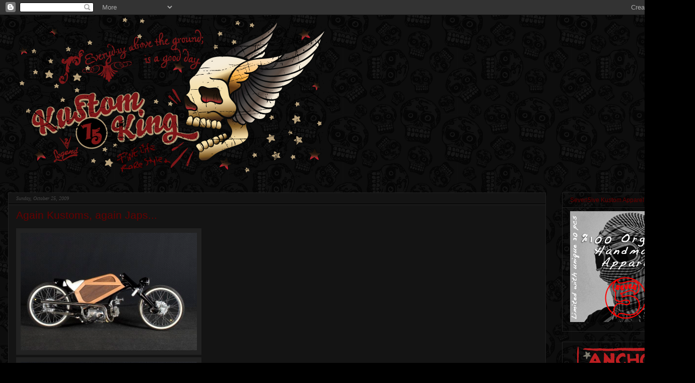

--- FILE ---
content_type: text/html; charset=UTF-8
request_url: https://kustomking.blogspot.com/2009/10/again-kustoms-again-japs.html
body_size: 16742
content:
<!DOCTYPE html>
<html class='v2' dir='ltr' xmlns='http://www.w3.org/1999/xhtml' xmlns:b='http://www.google.com/2005/gml/b' xmlns:data='http://www.google.com/2005/gml/data' xmlns:expr='http://www.google.com/2005/gml/expr'>
<head>
<link href='https://www.blogger.com/static/v1/widgets/335934321-css_bundle_v2.css' rel='stylesheet' type='text/css'/>
<meta content='d19dc69bc1f8f675d296739163e81e99' name='p:domain_verify'/>
<script type='text/javascript'>

  var _gaq = _gaq || [];
  _gaq.push(['_setAccount', 'UA-16776858-1']);
  _gaq.push(['_trackPageview']);

  (function() {
    var ga = document.createElement('script'); ga.type = 'text/javascript'; ga.async = true;
    ga.src = ('https:' == document.location.protocol ? 'https://ssl' : 'http://www') + '.google-analytics.com/ga.js';
    var s = document.getElementsByTagName('script')[0]; s.parentNode.insertBefore(ga, s);
  })();

</script>
<meta content='IE=EmulateIE7' http-equiv='X-UA-Compatible'/>
<meta content='width=1100' name='viewport'/>
<meta content='text/html; charset=UTF-8' http-equiv='Content-Type'/>
<meta content='blogger' name='generator'/>
<link href='https://kustomking.blogspot.com/favicon.ico' rel='icon' type='image/x-icon'/>
<link href='https://kustomking.blogspot.com/2009/10/again-kustoms-again-japs.html' rel='canonical'/>
<link rel="alternate" type="application/atom+xml" title="Kustom&#9819;King - Atom" href="https://kustomking.blogspot.com/feeds/posts/default" />
<link rel="alternate" type="application/rss+xml" title="Kustom&#9819;King - RSS" href="https://kustomking.blogspot.com/feeds/posts/default?alt=rss" />
<link rel="service.post" type="application/atom+xml" title="Kustom&#9819;King - Atom" href="https://www.blogger.com/feeds/3031546993604103185/posts/default" />

<link rel="alternate" type="application/atom+xml" title="Kustom&#9819;King - Atom" href="https://kustomking.blogspot.com/feeds/8315267521347066311/comments/default" />
<!--Can't find substitution for tag [blog.ieCssRetrofitLinks]-->
<link href='http://bbworld.cocolog-nifty.com/photos/uncategorized/2009/05/19/wood_luck.jpg' rel='image_src'/>
<meta content='https://kustomking.blogspot.com/2009/10/again-kustoms-again-japs.html' property='og:url'/>
<meta content='Again Kustoms, again Japs...' property='og:title'/>
<meta content='blog about kustom motorcycle culture design and art, custom fashion apparel and accessories, caferacers choppers and vtwins' property='og:description'/>
<meta content='https://lh3.googleusercontent.com/blogger_img_proxy/AEn0k_uvCaXkj-9JiRVuZApreQB3jKO791zNNCNy8rifEfJ3r-LL0ZEI3kRhF2yKP0XgozqnXifWNjhnb9sG51GSVI0ob2py3Tkg9ZVnKCE7_gaSFDERxnddNq-ITQQJO1IwUZSSDz_EtdvavfBpbjSOFJ7DOQ=w1200-h630-p-k-no-nu' property='og:image'/>
<title>Kustom&#9819;King: Again Kustoms, again Japs...</title>
<style type='text/css'>@font-face{font-family:'Montserrat';font-style:normal;font-weight:400;font-display:swap;src:url(//fonts.gstatic.com/s/montserrat/v31/JTUHjIg1_i6t8kCHKm4532VJOt5-QNFgpCtr6Hw0aXp-p7K4KLjztg.woff2)format('woff2');unicode-range:U+0460-052F,U+1C80-1C8A,U+20B4,U+2DE0-2DFF,U+A640-A69F,U+FE2E-FE2F;}@font-face{font-family:'Montserrat';font-style:normal;font-weight:400;font-display:swap;src:url(//fonts.gstatic.com/s/montserrat/v31/JTUHjIg1_i6t8kCHKm4532VJOt5-QNFgpCtr6Hw9aXp-p7K4KLjztg.woff2)format('woff2');unicode-range:U+0301,U+0400-045F,U+0490-0491,U+04B0-04B1,U+2116;}@font-face{font-family:'Montserrat';font-style:normal;font-weight:400;font-display:swap;src:url(//fonts.gstatic.com/s/montserrat/v31/JTUHjIg1_i6t8kCHKm4532VJOt5-QNFgpCtr6Hw2aXp-p7K4KLjztg.woff2)format('woff2');unicode-range:U+0102-0103,U+0110-0111,U+0128-0129,U+0168-0169,U+01A0-01A1,U+01AF-01B0,U+0300-0301,U+0303-0304,U+0308-0309,U+0323,U+0329,U+1EA0-1EF9,U+20AB;}@font-face{font-family:'Montserrat';font-style:normal;font-weight:400;font-display:swap;src:url(//fonts.gstatic.com/s/montserrat/v31/JTUHjIg1_i6t8kCHKm4532VJOt5-QNFgpCtr6Hw3aXp-p7K4KLjztg.woff2)format('woff2');unicode-range:U+0100-02BA,U+02BD-02C5,U+02C7-02CC,U+02CE-02D7,U+02DD-02FF,U+0304,U+0308,U+0329,U+1D00-1DBF,U+1E00-1E9F,U+1EF2-1EFF,U+2020,U+20A0-20AB,U+20AD-20C0,U+2113,U+2C60-2C7F,U+A720-A7FF;}@font-face{font-family:'Montserrat';font-style:normal;font-weight:400;font-display:swap;src:url(//fonts.gstatic.com/s/montserrat/v31/JTUHjIg1_i6t8kCHKm4532VJOt5-QNFgpCtr6Hw5aXp-p7K4KLg.woff2)format('woff2');unicode-range:U+0000-00FF,U+0131,U+0152-0153,U+02BB-02BC,U+02C6,U+02DA,U+02DC,U+0304,U+0308,U+0329,U+2000-206F,U+20AC,U+2122,U+2191,U+2193,U+2212,U+2215,U+FEFF,U+FFFD;}</style>
<style id='page-skin-1' type='text/css'><!--
/*
-----------------------------------------------
Blogger Template Style
Name:     Awesome Inc.
Designer: Tina Chen
URL:      tinachen.org
----------------------------------------------- */
/* Content
----------------------------------------------- */
body {
font: normal normal 14px Montserrat;
color: #666666;
background: #000000 url(//3.bp.blogspot.com/-YW6FIvAO9es/T7Tn8mhuDJI/AAAAAAAACX0/X5Hv5xYFH1M/s0/kks.png) repeat scroll top left;
}
html body .content-outer {
min-width: 0;
max-width: 100%;
width: 100%;
}
a:link {
text-decoration: none;
color: #85705b;
}
a:visited {
text-decoration: none;
color: #444444;
}
a:hover {
text-decoration: underline;
color: #666666;
}
.body-fauxcolumn-outer .cap-top {
position: absolute;
z-index: 1;
height: 276px;
width: 100%;
background: transparent none repeat-x scroll top left;
_background-image: none;
}
/* Columns
----------------------------------------------- */
.content-inner {
padding: 0;
}
.header-inner .section {
margin: 0 16px;
}
.tabs-inner .section {
margin: 0 16px;
}
.main-inner {
padding-top: 30px;
}
.main-inner .column-center-inner,
.main-inner .column-left-inner,
.main-inner .column-right-inner {
padding: 0 5px;
}
*+html body .main-inner .column-center-inner {
margin-top: -30px;
}
#layout .main-inner .column-center-inner {
margin-top: 0;
}
/* Header
----------------------------------------------- */
.header-outer {
margin: 0 0 0 0;
background: transparent none repeat scroll 0 0;
}
.Header h1 {
font: normal bold 40px Arial, Tahoma, Helvetica, FreeSans, sans-serif;
color: #666666;
text-shadow: 0 0 -1px #000000;
}
.Header h1 a {
color: #666666;
}
.Header .description {
font: normal normal 14px Arial, Tahoma, Helvetica, FreeSans, sans-serif;
color: #666666;
}
.header-inner .Header .titlewrapper,
.header-inner .Header .descriptionwrapper {
padding-left: 0;
padding-right: 0;
margin-bottom: 0;
}
.header-inner .Header .titlewrapper {
padding-top: 22px;
}
/* Tabs
----------------------------------------------- */
.tabs-outer {
overflow: hidden;
position: relative;
background: #141414 none repeat scroll 0 0;
}
#layout .tabs-outer {
overflow: visible;
}
.tabs-cap-top, .tabs-cap-bottom {
position: absolute;
width: 100%;
border-top: 1px solid #222222;
}
.tabs-cap-bottom {
bottom: 0;
}
.tabs-inner .widget li a {
display: inline-block;
margin: 0;
padding: .6em 1.5em;
font: normal bold 12px Georgia, Utopia, 'Palatino Linotype', Palatino, serif;;
color: #666666;
border-top: 1px solid #222222;
border-bottom: 1px solid #222222;
border-left: 1px solid #222222;
height: 16px;
line-height: 16px;
}
.tabs-inner .widget li:last-child a {
border-right: 1px solid #222222;
}
.tabs-inner .widget li.selected a, .tabs-inner .widget li a:hover {
background: #444444 none repeat-x scroll 0 -100px;
color: #666666;
}
/* Headings
----------------------------------------------- */
h2 {
font: normal normal 12px 'Trebuchet MS', Trebuchet, sans-serif;;
color: #660000;
}
/* Widgets
----------------------------------------------- */
.main-inner .section {
margin: 0 27px;
padding: 0;
}
.main-inner .column-left-outer,
.main-inner .column-right-outer {
margin-top: 0;
}
#layout .main-inner .column-left-outer,
#layout .main-inner .column-right-outer {
margin-top: 0;
}
.main-inner .column-left-inner,
.main-inner .column-right-inner {
background: transparent none repeat 0 0;
-moz-box-shadow: 0 0 0 rgba(0, 0, 0, .2);
-webkit-box-shadow: 0 0 0 rgba(0, 0, 0, .2);
-goog-ms-box-shadow: 0 0 0 rgba(0, 0, 0, .2);
box-shadow: 0 0 0 rgba(0, 0, 0, .2);
-moz-border-radius: 0;
-webkit-border-radius: 0;
-goog-ms-border-radius: 0;
border-radius: 0;
}
#layout .main-inner .column-left-inner,
#layout .main-inner .column-right-inner {
margin-top: 0;
}
.sidebar .widget {
font: normal normal 12px Arial, Tahoma, Helvetica, FreeSans, sans-serif;;
color: #666666;
}
.sidebar .widget a:link {
color: #85705b;
}
.sidebar .widget a:visited {
color: #444444;
}
.sidebar .widget a:hover {
color: #666666;
}
.sidebar .widget h2 {
text-shadow: 0 0 -1px #000000;
}
.main-inner .widget {
background-color: transparent;
border: 1px solid #222222;
padding: 0 15px 15px;
margin: 20px -16px;
-moz-box-shadow: 0 0 0 rgba(0, 0, 0, .2);
-webkit-box-shadow: 0 0 0 rgba(0, 0, 0, .2);
-goog-ms-box-shadow: 0 0 0 rgba(0, 0, 0, .2);
box-shadow: 0 0 0 rgba(0, 0, 0, .2);
-moz-border-radius: 0;
-webkit-border-radius: 0;
-goog-ms-border-radius: 0;
border-radius: 0;
}
.main-inner .widget h2 {
margin: 0 -15px;
padding: .6em 15px .5em;
border-bottom: 1px solid #000000;
}
.footer-inner .widget h2 {
padding: 0 0 .4em;
border-bottom: 1px solid #000000;
}
.main-inner .widget h2 + div, .footer-inner .widget h2 + div {
border-top: 1px solid #222222;
padding-top: 8px;
}
.main-inner .widget .widget-content {
margin: 0 -15px;
padding: 7px 15px 0;
}
.main-inner .widget ul, .main-inner .widget #ArchiveList ul.flat {
margin: -8px -15px 0;
padding: 0;
list-style: none;
}
.main-inner .widget #ArchiveList {
margin: -8px 0 0;
}
.main-inner .widget ul li, .main-inner .widget #ArchiveList ul.flat li {
padding: .5em 15px;
text-indent: 0;
color: #666666;
border-top: 1px solid #222222;
border-bottom: 1px solid #000000;
}
.main-inner .widget #ArchiveList ul li {
padding-top: .25em;
padding-bottom: .25em;
}
.main-inner .widget ul li:first-child, .main-inner .widget #ArchiveList ul.flat li:first-child {
border-top: none;
}
.main-inner .widget ul li:last-child, .main-inner .widget #ArchiveList ul.flat li:last-child {
border-bottom: none;
}
.post-body {
position: relative;
}
.main-inner .widget .post-body ul {
padding: 0 2.5em;
margin: .5em 0;
list-style: disc;
}
.main-inner .widget .post-body ul li {
padding: 0.25em 0;
margin-bottom: .25em;
color: #666666;
border: none;
}
.footer-inner .widget ul {
padding: 0;
list-style: none;
}
.widget .zippy {
color: #666666;
}
/* Posts
----------------------------------------------- */
body .main-inner .Blog {
padding: 0;
margin-bottom: 1em;
background-color: transparent;
border: none;
-moz-box-shadow: 0 0 0 rgba(0, 0, 0, 0);
-webkit-box-shadow: 0 0 0 rgba(0, 0, 0, 0);
-goog-ms-box-shadow: 0 0 0 rgba(0, 0, 0, 0);
box-shadow: 0 0 0 rgba(0, 0, 0, 0);
}
.main-inner .section:last-child .Blog:last-child {
padding: 0;
margin-bottom: 1em;
}
.main-inner .widget h2.date-header {
margin: 0 -15px 1px;
padding: 0 0 0 0;
font: italic normal 10px Georgia, Utopia, 'Palatino Linotype', Palatino, serif;;
color: #444444;
background: transparent none no-repeat scroll top left;
border-top: 0 solid #222222;
border-bottom: 1px solid #000000;
-moz-border-radius-topleft: 0;
-moz-border-radius-topright: 0;
-webkit-border-top-left-radius: 0;
-webkit-border-top-right-radius: 0;
border-top-left-radius: 0;
border-top-right-radius: 0;
position: static;
bottom: 100%;
right: 15px;
text-shadow: 0 0 -1px #000000;
}
.main-inner .widget h2.date-header span {
font: italic normal 10px Georgia, Utopia, 'Palatino Linotype', Palatino, serif;;
display: block;
padding: .5em 15px;
border-left: 0 solid #222222;
border-right: 0 solid #222222;
}
.date-outer {
position: relative;
margin: 30px 0 20px;
padding: 0 15px;
background-color: #141414;
border: 1px solid #222222;
-moz-box-shadow: 0 0 0 rgba(0, 0, 0, .2);
-webkit-box-shadow: 0 0 0 rgba(0, 0, 0, .2);
-goog-ms-box-shadow: 0 0 0 rgba(0, 0, 0, .2);
box-shadow: 0 0 0 rgba(0, 0, 0, .2);
-moz-border-radius: 0;
-webkit-border-radius: 0;
-goog-ms-border-radius: 0;
border-radius: 0;
}
.date-outer:first-child {
margin-top: 0;
}
.date-outer:last-child {
margin-bottom: 20px;
-moz-border-radius-bottomleft: 0;
-moz-border-radius-bottomright: 0;
-webkit-border-bottom-left-radius: 0;
-webkit-border-bottom-right-radius: 0;
-goog-ms-border-bottom-left-radius: 0;
-goog-ms-border-bottom-right-radius: 0;
border-bottom-left-radius: 0;
border-bottom-right-radius: 0;
}
.date-posts {
margin: 0 -15px;
padding: 0 15px;
clear: both;
}
.post-outer, .inline-ad {
border-top: 1px solid #222222;
margin: 0 -15px;
padding: 15px 15px;
}
.post-outer {
padding-bottom: 10px;
}
.post-outer:first-child {
padding-top: 0;
border-top: none;
}
.post-outer:last-child, .inline-ad:last-child {
border-bottom: none;
}
.post-body {
position: relative;
}
.post-body img {
padding: 8px;
background: #222222;
border: 1px solid transparent;
-moz-box-shadow: 0 0 0 rgba(0, 0, 0, .2);
-webkit-box-shadow: 0 0 0 rgba(0, 0, 0, .2);
box-shadow: 0 0 0 rgba(0, 0, 0, .2);
-moz-border-radius: 0;
-webkit-border-radius: 0;
border-radius: 0;
}
h3.post-title, h4 {
font: normal normal 21px 'Trebuchet MS', Trebuchet, sans-serif;;
color: #660000;
}
h3.post-title a {
font: normal normal 21px 'Trebuchet MS', Trebuchet, sans-serif;;
color: #660000;
}
h3.post-title a:hover {
color: #666666;
text-decoration: underline;
}
.post-header {
margin: 0 0 1em;
}
.post-body {
line-height: 1.4;
}
.post-outer h2 {
color: #666666;
}
.post-footer {
margin: 1.5em 0 0;
}
#blog-pager {
padding: 15px;
font-size: 120%;
background-color: transparent;
border: 1px solid #222222;
-moz-box-shadow: 0 0 0 rgba(0, 0, 0, .2);
-webkit-box-shadow: 0 0 0 rgba(0, 0, 0, .2);
-goog-ms-box-shadow: 0 0 0 rgba(0, 0, 0, .2);
box-shadow: 0 0 0 rgba(0, 0, 0, .2);
-moz-border-radius: 0;
-webkit-border-radius: 0;
-goog-ms-border-radius: 0;
border-radius: 0;
-moz-border-radius-topleft: 0;
-moz-border-radius-topright: 0;
-webkit-border-top-left-radius: 0;
-webkit-border-top-right-radius: 0;
-goog-ms-border-top-left-radius: 0;
-goog-ms-border-top-right-radius: 0;
border-top-left-radius: 0;
border-top-right-radius-topright: 0;
margin-top: 1em;
}
.blog-feeds, .post-feeds {
margin: 1em 0;
text-align: center;
color: #444444;
}
.blog-feeds a, .post-feeds a {
color: #85705b;
}
.blog-feeds a:visited, .post-feeds a:visited {
color: #444444;
}
.blog-feeds a:hover, .post-feeds a:hover {
color: #666666;
}
.post-outer .comments {
margin-top: 2em;
}
/* Comments
----------------------------------------------- */
.comments .comments-content .icon.blog-author {
background-repeat: no-repeat;
background-image: url([data-uri]);
}
.comments .comments-content .loadmore a {
border-top: 1px solid #222222;
border-bottom: 1px solid #222222;
}
.comments .continue {
border-top: 2px solid #222222;
}
/* Footer
----------------------------------------------- */
.footer-outer {
margin: -0 0 -1px;
padding: 0 0 0;
color: #666666;
overflow: hidden;
}
.footer-fauxborder-left {
border-top: 1px solid #222222;
background: transparent none repeat scroll 0 0;
-moz-box-shadow: 0 0 0 rgba(0, 0, 0, .2);
-webkit-box-shadow: 0 0 0 rgba(0, 0, 0, .2);
-goog-ms-box-shadow: 0 0 0 rgba(0, 0, 0, .2);
box-shadow: 0 0 0 rgba(0, 0, 0, .2);
margin: 0 -0;
}
/* Mobile
----------------------------------------------- */
body.mobile {
background-size: auto;
}
.mobile .body-fauxcolumn-outer {
background: transparent none repeat scroll top left;
}
*+html body.mobile .main-inner .column-center-inner {
margin-top: 0;
}
.mobile .main-inner .widget {
padding: 0 0 15px;
}
.mobile .main-inner .widget h2 + div,
.mobile .footer-inner .widget h2 + div {
border-top: none;
padding-top: 0;
}
.mobile .footer-inner .widget h2 {
padding: 0.5em 0;
border-bottom: none;
}
.mobile .main-inner .widget .widget-content {
margin: 0;
padding: 7px 0 0;
}
.mobile .main-inner .widget ul,
.mobile .main-inner .widget #ArchiveList ul.flat {
margin: 0 -15px 0;
}
.mobile .main-inner .widget h2.date-header {
right: 0;
}
.mobile .date-header span {
padding: 0.4em 0;
}
.mobile .date-outer:first-child {
margin-bottom: 0;
border: 1px solid #222222;
-moz-border-radius-topleft: 0;
-moz-border-radius-topright: 0;
-webkit-border-top-left-radius: 0;
-webkit-border-top-right-radius: 0;
-goog-ms-border-top-left-radius: 0;
-goog-ms-border-top-right-radius: 0;
border-top-left-radius: 0;
border-top-right-radius: 0;
}
.mobile .date-outer {
border-color: #222222;
border-width: 0 1px 1px;
}
.mobile .date-outer:last-child {
margin-bottom: 0;
}
.mobile .main-inner {
padding: 0;
}
.mobile .header-inner .section {
margin: 0;
}
.mobile .post-outer, .mobile .inline-ad {
padding: 5px 0;
}
.mobile .tabs-inner .section {
margin: 0 10px;
}
.mobile .main-inner .widget h2 {
margin: 0;
padding: 0;
}
.mobile .main-inner .widget h2.date-header span {
padding: 0;
}
.mobile .main-inner .widget .widget-content {
margin: 0;
padding: 7px 0 0;
}
.mobile #blog-pager {
border: 1px solid transparent;
background: transparent none repeat scroll 0 0;
}
.mobile .main-inner .column-left-inner,
.mobile .main-inner .column-right-inner {
background: transparent none repeat 0 0;
-moz-box-shadow: none;
-webkit-box-shadow: none;
-goog-ms-box-shadow: none;
box-shadow: none;
}
.mobile .date-posts {
margin: 0;
padding: 0;
}
.mobile .footer-fauxborder-left {
margin: 0;
border-top: inherit;
}
.mobile .main-inner .section:last-child .Blog:last-child {
margin-bottom: 0;
}
.mobile-index-contents {
color: #666666;
}
.mobile .mobile-link-button {
background: #85705b none repeat scroll 0 0;
}
.mobile-link-button a:link, .mobile-link-button a:visited {
color: #ffffff;
}
.mobile .tabs-inner .PageList .widget-content {
background: transparent;
border-top: 1px solid;
border-color: #222222;
color: #666666;
}
.mobile .tabs-inner .PageList .widget-content .pagelist-arrow {
border-left: 1px solid #222222;
}

--></style>
<style id='template-skin-1' type='text/css'><!--
body {
min-width: 1380px;
}
.content-outer, .content-fauxcolumn-outer, .region-inner {
min-width: 1380px;
max-width: 1380px;
_width: 1380px;
}
.main-inner .columns {
padding-left: 0px;
padding-right: 280px;
}
.main-inner .fauxcolumn-center-outer {
left: 0px;
right: 280px;
/* IE6 does not respect left and right together */
_width: expression(this.parentNode.offsetWidth -
parseInt("0px") -
parseInt("280px") + 'px');
}
.main-inner .fauxcolumn-left-outer {
width: 0px;
}
.main-inner .fauxcolumn-right-outer {
width: 280px;
}
.main-inner .column-left-outer {
width: 0px;
right: 100%;
margin-left: -0px;
}
.main-inner .column-right-outer {
width: 280px;
margin-right: -280px;
}
#layout {
min-width: 0;
}
#layout .content-outer {
min-width: 0;
width: 800px;
}
#layout .region-inner {
min-width: 0;
width: auto;
}
--></style>
<link href='https://www.blogger.com/dyn-css/authorization.css?targetBlogID=3031546993604103185&amp;zx=bec9ee3c-ae18-4757-9e89-b31992431da4' media='none' onload='if(media!=&#39;all&#39;)media=&#39;all&#39;' rel='stylesheet'/><noscript><link href='https://www.blogger.com/dyn-css/authorization.css?targetBlogID=3031546993604103185&amp;zx=bec9ee3c-ae18-4757-9e89-b31992431da4' rel='stylesheet'/></noscript>
<meta name='google-adsense-platform-account' content='ca-host-pub-1556223355139109'/>
<meta name='google-adsense-platform-domain' content='blogspot.com'/>

<!-- data-ad-client=ca-pub-4006452352926595 -->

</head>
<body class='loading variant-dark'>
<div class='navbar section' id='navbar'><div class='widget Navbar' data-version='1' id='Navbar1'><script type="text/javascript">
    function setAttributeOnload(object, attribute, val) {
      if(window.addEventListener) {
        window.addEventListener('load',
          function(){ object[attribute] = val; }, false);
      } else {
        window.attachEvent('onload', function(){ object[attribute] = val; });
      }
    }
  </script>
<div id="navbar-iframe-container"></div>
<script type="text/javascript" src="https://apis.google.com/js/platform.js"></script>
<script type="text/javascript">
      gapi.load("gapi.iframes:gapi.iframes.style.bubble", function() {
        if (gapi.iframes && gapi.iframes.getContext) {
          gapi.iframes.getContext().openChild({
              url: 'https://www.blogger.com/navbar/3031546993604103185?po\x3d8315267521347066311\x26origin\x3dhttps://kustomking.blogspot.com',
              where: document.getElementById("navbar-iframe-container"),
              id: "navbar-iframe"
          });
        }
      });
    </script><script type="text/javascript">
(function() {
var script = document.createElement('script');
script.type = 'text/javascript';
script.src = '//pagead2.googlesyndication.com/pagead/js/google_top_exp.js';
var head = document.getElementsByTagName('head')[0];
if (head) {
head.appendChild(script);
}})();
</script>
</div></div>
<div class='body-fauxcolumns'>
<div class='fauxcolumn-outer body-fauxcolumn-outer'>
<div class='cap-top'>
<div class='cap-left'></div>
<div class='cap-right'></div>
</div>
<div class='fauxborder-left'>
<div class='fauxborder-right'></div>
<div class='fauxcolumn-inner'>
</div>
</div>
<div class='cap-bottom'>
<div class='cap-left'></div>
<div class='cap-right'></div>
</div>
</div>
</div>
<div class='content'>
<div class='content-fauxcolumns'>
<div class='fauxcolumn-outer content-fauxcolumn-outer'>
<div class='cap-top'>
<div class='cap-left'></div>
<div class='cap-right'></div>
</div>
<div class='fauxborder-left'>
<div class='fauxborder-right'></div>
<div class='fauxcolumn-inner'>
</div>
</div>
<div class='cap-bottom'>
<div class='cap-left'></div>
<div class='cap-right'></div>
</div>
</div>
</div>
<div class='content-outer'>
<div class='content-cap-top cap-top'>
<div class='cap-left'></div>
<div class='cap-right'></div>
</div>
<div class='fauxborder-left content-fauxborder-left'>
<div class='fauxborder-right content-fauxborder-right'></div>
<div class='content-inner'>
<header>
<div class='header-outer'>
<div class='header-cap-top cap-top'>
<div class='cap-left'></div>
<div class='cap-right'></div>
</div>
<div class='fauxborder-left header-fauxborder-left'>
<div class='fauxborder-right header-fauxborder-right'></div>
<div class='region-inner header-inner'>
<div class='header section' id='header'><div class='widget Header' data-version='1' id='Header1'>
<div id='header-inner'>
<a href='https://kustomking.blogspot.com/' style='display: block'>
<img alt='Kustom♛King' height='322px; ' id='Header1_headerimg' src='https://blogger.googleusercontent.com/img/b/R29vZ2xl/AVvXsEj0lfnHvqSMVZtCZHq3_2R_VGEr9RIWNYXxalAfB041tTaBIw1-UYVLM0298QPoiGg5i0SqH9JA7VXPoBK9q2sMwMVpPTmzPV25zRAQG_reYWmbI79ZN7qJ42WT42oltWfdifzaQ3wDkZ0/w640-h322-no/flwr2.png' style='display: block' width='640px; '/>
</a>
</div>
</div></div>
</div>
</div>
<div class='header-cap-bottom cap-bottom'>
<div class='cap-left'></div>
<div class='cap-right'></div>
</div>
</div>
</header>
<div class='tabs-outer'>
<div class='tabs-cap-top cap-top'>
<div class='cap-left'></div>
<div class='cap-right'></div>
</div>
<div class='fauxborder-left tabs-fauxborder-left'>
<div class='fauxborder-right tabs-fauxborder-right'></div>
<div class='region-inner tabs-inner'>
<div class='tabs no-items section' id='crosscol'></div>
<div class='tabs no-items section' id='crosscol-overflow'></div>
</div>
</div>
<div class='tabs-cap-bottom cap-bottom'>
<div class='cap-left'></div>
<div class='cap-right'></div>
</div>
</div>
<div class='main-outer'>
<div class='main-cap-top cap-top'>
<div class='cap-left'></div>
<div class='cap-right'></div>
</div>
<div class='fauxborder-left main-fauxborder-left'>
<div class='fauxborder-right main-fauxborder-right'></div>
<div class='region-inner main-inner'>
<div class='columns fauxcolumns'>
<div class='fauxcolumn-outer fauxcolumn-center-outer'>
<div class='cap-top'>
<div class='cap-left'></div>
<div class='cap-right'></div>
</div>
<div class='fauxborder-left'>
<div class='fauxborder-right'></div>
<div class='fauxcolumn-inner'>
</div>
</div>
<div class='cap-bottom'>
<div class='cap-left'></div>
<div class='cap-right'></div>
</div>
</div>
<div class='fauxcolumn-outer fauxcolumn-left-outer'>
<div class='cap-top'>
<div class='cap-left'></div>
<div class='cap-right'></div>
</div>
<div class='fauxborder-left'>
<div class='fauxborder-right'></div>
<div class='fauxcolumn-inner'>
</div>
</div>
<div class='cap-bottom'>
<div class='cap-left'></div>
<div class='cap-right'></div>
</div>
</div>
<div class='fauxcolumn-outer fauxcolumn-right-outer'>
<div class='cap-top'>
<div class='cap-left'></div>
<div class='cap-right'></div>
</div>
<div class='fauxborder-left'>
<div class='fauxborder-right'></div>
<div class='fauxcolumn-inner'>
</div>
</div>
<div class='cap-bottom'>
<div class='cap-left'></div>
<div class='cap-right'></div>
</div>
</div>
<!-- corrects IE6 width calculation -->
<div class='columns-inner'>
<div class='column-center-outer'>
<div class='column-center-inner'>
<div class='main section' id='main'><div class='widget Blog' data-version='1' id='Blog1'>
<div class='blog-posts hfeed'>

          <div class="date-outer">
        
<h2 class='date-header'><span>Sunday, October 25, 2009</span></h2>

          <div class="date-posts">
        
<div class='post-outer'>
<div class='post hentry'>
<a name='8315267521347066311'></a>
<h3 class='post-title entry-title'>
Again Kustoms, again Japs...
</h3>
<div class='post-header'>
<div class='post-header-line-1'></div>
</div>
<div class='post-body entry-content' id='post-body-8315267521347066311'>
<a href="http://bbworld.cocolog-nifty.com/photos/uncategorized/2009/05/19/wood_luck.jpg" onblur="try {parent.deselectBloggerImageGracefully();} catch(e) {}"><img alt="" border="0" src="https://lh3.googleusercontent.com/blogger_img_proxy/AEn0k_uvCaXkj-9JiRVuZApreQB3jKO791zNNCNy8rifEfJ3r-LL0ZEI3kRhF2yKP0XgozqnXifWNjhnb9sG51GSVI0ob2py3Tkg9ZVnKCE7_gaSFDERxnddNq-ITQQJO1IwUZSSDz_EtdvavfBpbjSOFJ7DOQ=s0-d" style="cursor: pointer; width: 350px; height: 233px;"></a><br /><a href="http://bbworld.cocolog-nifty.com/photos/uncategorized/2009/05/19/choppy_3.jpg" onblur="try {parent.deselectBloggerImageGracefully();} catch(e) {}"><img alt="" border="0" src="https://lh3.googleusercontent.com/blogger_img_proxy/AEn0k_vexEjs8yHhZosPt4IDGmSj5mPw_vpdCLd3YNnASiLVP8nSjngKxQ1mts25m_G9HPFNtaOKPJDrxMtod_vVWy2cv90wGHtdpLXlhnZiywRPbxcduzyVTPU3r4JiLZf7A67xBO52dowcaRdTbBMCNfIi=s0-d" style="cursor: pointer; width: 350px; height: 233px;"></a><br /><a href="http://bbworld.cocolog-nifty.com/photos/uncategorized/2009/05/19/luckle.jpg" onblur="try {parent.deselectBloggerImageGracefully();} catch(e) {}"><img alt="" border="0" src="https://lh3.googleusercontent.com/blogger_img_proxy/AEn0k_sYUQoJ2IVctMFvfOf8k7kXewyDbGko0kn1mZ0bVm1-onJhZLNUfPht67lflp36TQV9jGugsWkYFVIk6hzNZIX-Zxa-AipuBufE_vkQTYJJtNFfPIJZSoU03DdCV_lz1rNdSRBuvP8wZkXGv3H2MQ=s0-d" style="cursor: pointer; width: 350px; height: 234px;"></a><br /><a href="http://bbworld.cocolog-nifty.com/photos/uncategorized/2009/05/19/modele.jpg" onblur="try {parent.deselectBloggerImageGracefully();} catch(e) {}"><img alt="" border="0" src="https://lh3.googleusercontent.com/blogger_img_proxy/AEn0k_tbhBUyqEbMhGt6DY3dRqVl1BOVRLA7AloW2U0h4RIwAyT57q8CBtcag2ORtCWJHKyekJYfFSlRYYq_pF3yCCBHCqUbpl7TBwZz6c8PVWc4p2apHtTlCtdPTkjZxpURfdCqIDNfNiGnSYkeKZ796g=s0-d" style="cursor: pointer; width: 350px; height: 233px;"></a><br />nowadays everybody try to do Kustom Business. Look at the wonders above, what I have to tell you is you need to have an inspiration at first step. All Moped &amp; all single.
<div style='clear: both;'></div>
</div>
<div class='post-footer'>
<div class='post-footer-line post-footer-line-1'><span class='post-author vcard'>
</span>
<span class='post-timestamp'>
</span>
<span class='post-comment-link'>
</span>
<span class='post-icons'>
</span>
<div class='post-share-buttons goog-inline-block'>
<a class='goog-inline-block share-button sb-email' href='https://www.blogger.com/share-post.g?blogID=3031546993604103185&postID=8315267521347066311&target=email' target='_blank' title='Email This'><span class='share-button-link-text'>Email This</span></a><a class='goog-inline-block share-button sb-blog' href='https://www.blogger.com/share-post.g?blogID=3031546993604103185&postID=8315267521347066311&target=blog' onclick='window.open(this.href, "_blank", "height=270,width=475"); return false;' target='_blank' title='BlogThis!'><span class='share-button-link-text'>BlogThis!</span></a><a class='goog-inline-block share-button sb-twitter' href='https://www.blogger.com/share-post.g?blogID=3031546993604103185&postID=8315267521347066311&target=twitter' target='_blank' title='Share to X'><span class='share-button-link-text'>Share to X</span></a><a class='goog-inline-block share-button sb-facebook' href='https://www.blogger.com/share-post.g?blogID=3031546993604103185&postID=8315267521347066311&target=facebook' onclick='window.open(this.href, "_blank", "height=430,width=640"); return false;' target='_blank' title='Share to Facebook'><span class='share-button-link-text'>Share to Facebook</span></a><a class='goog-inline-block share-button sb-pinterest' href='https://www.blogger.com/share-post.g?blogID=3031546993604103185&postID=8315267521347066311&target=pinterest' target='_blank' title='Share to Pinterest'><span class='share-button-link-text'>Share to Pinterest</span></a>
</div>
</div>
<div class='post-footer-line post-footer-line-2'><span class='post-labels'>
Labels:
<a href='https://kustomking.blogspot.com/search/label/Japan' rel='tag'>Japan</a>,
<a href='https://kustomking.blogspot.com/search/label/Kustom%20Motorcycles' rel='tag'>Kustom Motorcycles</a>
</span>
</div>
<div class='post-footer-line post-footer-line-3'></div>
</div>
</div>
<div class='comments' id='comments'>
<a name='comments'></a>
</div>
</div>

        </div></div>
      
</div>
<div class='blog-pager' id='blog-pager'>
<span id='blog-pager-newer-link'>
<a class='blog-pager-newer-link' href='https://kustomking.blogspot.com/2009/10/cafe-racer-supernaked.html' id='Blog1_blog-pager-newer-link' title='Newer Post'>Newer Post</a>
</span>
<span id='blog-pager-older-link'>
<a class='blog-pager-older-link' href='https://kustomking.blogspot.com/2009/10/chopped-vintage.html' id='Blog1_blog-pager-older-link' title='Older Post'>Older Post</a>
</span>
<a class='home-link' href='https://kustomking.blogspot.com/'>Home</a>
</div>
<div class='clear'></div>
<div class='post-feeds'>
</div>
</div></div>
</div>
</div>
<div class='column-left-outer'>
<div class='column-left-inner'>
<aside>
</aside>
</div>
</div>
<div class='column-right-outer'>
<div class='column-right-inner'>
<aside>
<div class='sidebar section' id='sidebar-right-1'><div class='widget Image' data-version='1' id='Image11'>
<h2>Seven5ive Kustom Apparel</h2>
<div class='widget-content'>
<a href='http://www.kustomking75.com'>
<img alt='Seven5ive Kustom Apparel' height='220' id='Image11_img' src='https://blogger.googleusercontent.com/img/b/R29vZ2xl/AVvXsEg3Ze0TZoE3ebDd5YzjovcqTga5H4YkxFlMbDXCcZKDwkZdiCQ2pslDV4as_JDEmrbJmGAWsj4SGqojn5sHPO3GLN5BGkj1wurEsds_s00R3MOvEK5y_iQ8BsEbtpk2QxT5HzlhdkT2XHs/s1600/banner+752.png' width='220'/>
</a>
<br/>
</div>
<div class='clear'></div>
</div><div class='widget Image' data-version='1' id='Image24'>
<div class='widget-content'>
<a href='mailto: kustomking75@gmail.com'>
<img alt='' height='280' id='Image24_img' src='https://blogger.googleusercontent.com/img/b/R29vZ2xl/AVvXsEgk3ZnwcVvrSFxg4sV3r4F1n_2r_Eh9bP1jZLWVO2_wufsOSaXzRPVrSwE1j5nOQYwxSd96mMb-T8KWwB2roOQVTioh5ZD-ts3_QNH-6artH8D02axKPvVhae6tNok2oJIJaGaoOyEMThA/s1600/anchor.png' width='220'/>
</a>
<br/>
</div>
<div class='clear'></div>
</div><div class='widget Image' data-version='1' id='Image19'>
<div class='widget-content'>
<a href='http://twitter.com/#!/KustomKing75'>
<img alt='' height='267' id='Image19_img' src='https://blogger.googleusercontent.com/img/b/R29vZ2xl/AVvXsEjXUfONVSjbiMdH1hYkcgDrbKNEiqIDtV3VmQ_Br3uZmlS-jAkbuz1n4-rLMPf3RCkO0zSWTHDOLrJdQFJZpBPV96d9VjpbxQ_30EPIQ7XbKVO94BSw1Zd0miFTQOSGP8_Evp00cchvF8s/s1600/twit.png' width='220'/>
</a>
<br/>
</div>
<div class='clear'></div>
</div><div class='widget Image' data-version='1' id='Image2'>
<div class='widget-content'>
<a href='http://instagram.com/'>
<img alt='' height='267' id='Image2_img' src='https://blogger.googleusercontent.com/img/b/R29vZ2xl/AVvXsEhcBZTkzVIfYvfAERJr6KIc2_27ell_kocWKW1wmBgcY3zcUQNH06MUl-09L7uEglMAnXlqsAjhmzHxEW-d2wIlyUjgZrFxxPfELRVu_cIE_KKmGeKQYtF7bGGlQJhlqgi5tyX6oUFkxTA/s1600/insta+copy.png' width='220'/>
</a>
<br/>
</div>
<div class='clear'></div>
</div><div class='widget Image' data-version='1' id='Image23'>
<h2>Seven5ive Kustom Apparel</h2>
<div class='widget-content'>
<a href='http://www.kustomking75.com'>
<img alt='Seven5ive Kustom Apparel' height='220' id='Image23_img' src='https://blogger.googleusercontent.com/img/b/R29vZ2xl/AVvXsEjJyVTJZQQETxUqL-EW0p4GzQdipU-nrbBMQPhyphenhyphengjTV48OJLGrkapMRdBEQXe4axosQNT1YUfGHVvetC307skt07OlmLbqG09mYiUleLETogsrZKaBlTWGaki8t0eew1A9TtZt8S5o8S-Q/s1600/banner+75.png' width='220'/>
</a>
<br/>
</div>
<div class='clear'></div>
</div><div class='widget Image' data-version='1' id='Image4'>
<div class='widget-content'>
<img alt='' height='267' id='Image4_img' src='https://blogger.googleusercontent.com/img/b/R29vZ2xl/AVvXsEhHc3ymzsLGOtpBzLKUU_HBVKp_TKdtvoxizTmXIrRx3lNV2PKUJtMY7kTbU_ZmNhPpx5TRNbNOBZaVNulLk9NSXhT66AWEny4tg3DPjgRg4oTwH5Jk94cPdfmupRI7xx5ztGzsyKBLTXU/s1600/copy.png' width='220'/>
<br/>
</div>
<div class='clear'></div>
</div><div class='widget Image' data-version='1' id='Image20'>
<div class='widget-content'>
<a href='mailto: kustomking75@gmail.com'>
<img alt='' height='267' id='Image20_img' src='https://blogger.googleusercontent.com/img/b/R29vZ2xl/AVvXsEiOtEfBjpKMby0E2ySYE5MdR1vte3sQu7TrsD26HedKZp4OpOF1D1br-9eNwwJmGfr2C0Py2h9HFZyenynSaPP9qd65EQLYv3gHuteWIOPtROnYXcmDPJj3zetGmGpH7GOPoa1neBdwhwY/s1600/email.png' width='220'/>
</a>
<br/>
</div>
<div class='clear'></div>
</div><div class='widget Subscribe' data-version='1' id='Subscribe1'>
<div style='white-space:nowrap'>
<h2 class='title'>Subscribe for Free</h2>
<div class='widget-content'>
<div class='subscribe-wrapper subscribe-type-POST'>
<div class='subscribe expanded subscribe-type-POST' id='SW_READER_LIST_Subscribe1POST' style='display:none;'>
<div class='top'>
<span class='inner' onclick='return(_SW_toggleReaderList(event, "Subscribe1POST"));'>
<img class='subscribe-dropdown-arrow' src='https://resources.blogblog.com/img/widgets/arrow_dropdown.gif'/>
<img align='absmiddle' alt='' border='0' class='feed-icon' src='https://resources.blogblog.com/img/icon_feed12.png'/>
Posts
</span>
<div class='feed-reader-links'>
<a class='feed-reader-link' href='https://www.netvibes.com/subscribe.php?url=https%3A%2F%2Fkustomking.blogspot.com%2Ffeeds%2Fposts%2Fdefault' target='_blank'>
<img src='https://resources.blogblog.com/img/widgets/subscribe-netvibes.png'/>
</a>
<a class='feed-reader-link' href='https://add.my.yahoo.com/content?url=https%3A%2F%2Fkustomking.blogspot.com%2Ffeeds%2Fposts%2Fdefault' target='_blank'>
<img src='https://resources.blogblog.com/img/widgets/subscribe-yahoo.png'/>
</a>
<a class='feed-reader-link' href='https://kustomking.blogspot.com/feeds/posts/default' target='_blank'>
<img align='absmiddle' class='feed-icon' src='https://resources.blogblog.com/img/icon_feed12.png'/>
                  Atom
                </a>
</div>
</div>
<div class='bottom'></div>
</div>
<div class='subscribe' id='SW_READER_LIST_CLOSED_Subscribe1POST' onclick='return(_SW_toggleReaderList(event, "Subscribe1POST"));'>
<div class='top'>
<span class='inner'>
<img class='subscribe-dropdown-arrow' src='https://resources.blogblog.com/img/widgets/arrow_dropdown.gif'/>
<span onclick='return(_SW_toggleReaderList(event, "Subscribe1POST"));'>
<img align='absmiddle' alt='' border='0' class='feed-icon' src='https://resources.blogblog.com/img/icon_feed12.png'/>
Posts
</span>
</span>
</div>
<div class='bottom'></div>
</div>
</div>
<div class='subscribe-wrapper subscribe-type-PER_POST'>
<div class='subscribe expanded subscribe-type-PER_POST' id='SW_READER_LIST_Subscribe1PER_POST' style='display:none;'>
<div class='top'>
<span class='inner' onclick='return(_SW_toggleReaderList(event, "Subscribe1PER_POST"));'>
<img class='subscribe-dropdown-arrow' src='https://resources.blogblog.com/img/widgets/arrow_dropdown.gif'/>
<img align='absmiddle' alt='' border='0' class='feed-icon' src='https://resources.blogblog.com/img/icon_feed12.png'/>
Comments
</span>
<div class='feed-reader-links'>
<a class='feed-reader-link' href='https://www.netvibes.com/subscribe.php?url=https%3A%2F%2Fkustomking.blogspot.com%2Ffeeds%2F8315267521347066311%2Fcomments%2Fdefault' target='_blank'>
<img src='https://resources.blogblog.com/img/widgets/subscribe-netvibes.png'/>
</a>
<a class='feed-reader-link' href='https://add.my.yahoo.com/content?url=https%3A%2F%2Fkustomking.blogspot.com%2Ffeeds%2F8315267521347066311%2Fcomments%2Fdefault' target='_blank'>
<img src='https://resources.blogblog.com/img/widgets/subscribe-yahoo.png'/>
</a>
<a class='feed-reader-link' href='https://kustomking.blogspot.com/feeds/8315267521347066311/comments/default' target='_blank'>
<img align='absmiddle' class='feed-icon' src='https://resources.blogblog.com/img/icon_feed12.png'/>
                  Atom
                </a>
</div>
</div>
<div class='bottom'></div>
</div>
<div class='subscribe' id='SW_READER_LIST_CLOSED_Subscribe1PER_POST' onclick='return(_SW_toggleReaderList(event, "Subscribe1PER_POST"));'>
<div class='top'>
<span class='inner'>
<img class='subscribe-dropdown-arrow' src='https://resources.blogblog.com/img/widgets/arrow_dropdown.gif'/>
<span onclick='return(_SW_toggleReaderList(event, "Subscribe1PER_POST"));'>
<img align='absmiddle' alt='' border='0' class='feed-icon' src='https://resources.blogblog.com/img/icon_feed12.png'/>
Comments
</span>
</span>
</div>
<div class='bottom'></div>
</div>
</div>
<div style='clear:both'></div>
</div>
</div>
<div class='clear'></div>
</div><div class='widget Image' data-version='1' id='Image21'>
<div class='widget-content'>
<a href='http://www.8negro.com'>
<img alt='' height='220' id='Image21_img' src='https://blogger.googleusercontent.com/img/b/R29vZ2xl/AVvXsEgP2rS7XBtWQndXQ2qYTiwuKJXAKo_OuCIPFeOT2tDpH6tIoxp8v1ftG7QaOw_EC2n4zvQKEbodW_M1EvhcWi5j3TmxHZs16kV9IowaH_IYFdOp7n3Llp_iMQQwpCgrsrkNLF3fkJRPi1E/s1600/8negro.png' width='220'/>
</a>
<br/>
</div>
<div class='clear'></div>
</div><div class='widget Image' data-version='1' id='Image12'>
<div class='widget-content'>
<img alt='' height='280' id='Image12_img' src='https://blogger.googleusercontent.com/img/b/R29vZ2xl/AVvXsEiXckbwWHPZWpseRy748T3AQxtdIv1wotYWrxBIOQFyRSDHoHCae_zmj92ksBCCsWEaQQQYK9vafyUGmlQB07N6DJF7TbiFCMoHAZ4VCRc7Ee-yVkAuQ4YHDBdBSaPGHPt5FjkTfA5wP-hv/s1600-r/RCBANNER.png' width='220'/>
<br/>
</div>
<div class='clear'></div>
</div><div class='widget Image' data-version='1' id='Image1'>
<div class='widget-content'>
<img alt='' height='189' id='Image1_img' src='https://blogger.googleusercontent.com/img/b/R29vZ2xl/AVvXsEikpGJLgY60X-4TJ8DQWqazjYx6mu3rhXdL6Stfaet_jphKwBWkK4S6MB2Wa5-nktaiJBxOrIwcEjdf0iMlbJqjmthLmKKIXBVteexYfrq4-5Tf0kpkvkKlZxs3P_V2eXgbTCE5MNJunko/s1600-r/ender.png' width='220'/>
<br/>
</div>
<div class='clear'></div>
</div><div class='widget Image' data-version='1' id='Image16'>
<div class='widget-content'>
<img alt='' height='284' id='Image16_img' src='https://lh3.googleusercontent.com/blogger_img_proxy/AEn0k_uX-HsW9fXLvsW7zsH52DkdKZh5rccLxbSFmJW6Jk-qKezdPbu2etCMG5sBc8lL8mh8gt2UeUE1KeYVzSc3LK_hLcgLssvJFffEKA2kjA__teFoqF1WpITGGJ1bpoksAowZXYwoLVuQDoCFirDEjw=s0-d' width='220'/>
<br/>
</div>
<div class='clear'></div>
</div><div class='widget BlogArchive' data-version='1' id='BlogArchive1'>
<h2>Archive</h2>
<div class='widget-content'>
<div id='ArchiveList'>
<div id='BlogArchive1_ArchiveList'>
<ul class='hierarchy'>
<li class='archivedate collapsed'>
<a class='toggle' href='javascript:void(0)'>
<span class='zippy'>

        &#9658;&#160;
      
</span>
</a>
<a class='post-count-link' href='https://kustomking.blogspot.com/2015/'>
2015
</a>
<span class='post-count' dir='ltr'>(129)</span>
<ul class='hierarchy'>
<li class='archivedate collapsed'>
<a class='toggle' href='javascript:void(0)'>
<span class='zippy'>

        &#9658;&#160;
      
</span>
</a>
<a class='post-count-link' href='https://kustomking.blogspot.com/2015/07/'>
July
</a>
<span class='post-count' dir='ltr'>(14)</span>
</li>
</ul>
<ul class='hierarchy'>
<li class='archivedate collapsed'>
<a class='toggle' href='javascript:void(0)'>
<span class='zippy'>

        &#9658;&#160;
      
</span>
</a>
<a class='post-count-link' href='https://kustomking.blogspot.com/2015/06/'>
June
</a>
<span class='post-count' dir='ltr'>(2)</span>
</li>
</ul>
<ul class='hierarchy'>
<li class='archivedate collapsed'>
<a class='toggle' href='javascript:void(0)'>
<span class='zippy'>

        &#9658;&#160;
      
</span>
</a>
<a class='post-count-link' href='https://kustomking.blogspot.com/2015/05/'>
May
</a>
<span class='post-count' dir='ltr'>(25)</span>
</li>
</ul>
<ul class='hierarchy'>
<li class='archivedate collapsed'>
<a class='toggle' href='javascript:void(0)'>
<span class='zippy'>

        &#9658;&#160;
      
</span>
</a>
<a class='post-count-link' href='https://kustomking.blogspot.com/2015/02/'>
February
</a>
<span class='post-count' dir='ltr'>(9)</span>
</li>
</ul>
<ul class='hierarchy'>
<li class='archivedate collapsed'>
<a class='toggle' href='javascript:void(0)'>
<span class='zippy'>

        &#9658;&#160;
      
</span>
</a>
<a class='post-count-link' href='https://kustomking.blogspot.com/2015/01/'>
January
</a>
<span class='post-count' dir='ltr'>(79)</span>
</li>
</ul>
</li>
</ul>
<ul class='hierarchy'>
<li class='archivedate collapsed'>
<a class='toggle' href='javascript:void(0)'>
<span class='zippy'>

        &#9658;&#160;
      
</span>
</a>
<a class='post-count-link' href='https://kustomking.blogspot.com/2014/'>
2014
</a>
<span class='post-count' dir='ltr'>(4)</span>
<ul class='hierarchy'>
<li class='archivedate collapsed'>
<a class='toggle' href='javascript:void(0)'>
<span class='zippy'>

        &#9658;&#160;
      
</span>
</a>
<a class='post-count-link' href='https://kustomking.blogspot.com/2014/01/'>
January
</a>
<span class='post-count' dir='ltr'>(4)</span>
</li>
</ul>
</li>
</ul>
<ul class='hierarchy'>
<li class='archivedate collapsed'>
<a class='toggle' href='javascript:void(0)'>
<span class='zippy'>

        &#9658;&#160;
      
</span>
</a>
<a class='post-count-link' href='https://kustomking.blogspot.com/2013/'>
2013
</a>
<span class='post-count' dir='ltr'>(392)</span>
<ul class='hierarchy'>
<li class='archivedate collapsed'>
<a class='toggle' href='javascript:void(0)'>
<span class='zippy'>

        &#9658;&#160;
      
</span>
</a>
<a class='post-count-link' href='https://kustomking.blogspot.com/2013/12/'>
December
</a>
<span class='post-count' dir='ltr'>(40)</span>
</li>
</ul>
<ul class='hierarchy'>
<li class='archivedate collapsed'>
<a class='toggle' href='javascript:void(0)'>
<span class='zippy'>

        &#9658;&#160;
      
</span>
</a>
<a class='post-count-link' href='https://kustomking.blogspot.com/2013/11/'>
November
</a>
<span class='post-count' dir='ltr'>(47)</span>
</li>
</ul>
<ul class='hierarchy'>
<li class='archivedate collapsed'>
<a class='toggle' href='javascript:void(0)'>
<span class='zippy'>

        &#9658;&#160;
      
</span>
</a>
<a class='post-count-link' href='https://kustomking.blogspot.com/2013/09/'>
September
</a>
<span class='post-count' dir='ltr'>(2)</span>
</li>
</ul>
<ul class='hierarchy'>
<li class='archivedate collapsed'>
<a class='toggle' href='javascript:void(0)'>
<span class='zippy'>

        &#9658;&#160;
      
</span>
</a>
<a class='post-count-link' href='https://kustomking.blogspot.com/2013/08/'>
August
</a>
<span class='post-count' dir='ltr'>(17)</span>
</li>
</ul>
<ul class='hierarchy'>
<li class='archivedate collapsed'>
<a class='toggle' href='javascript:void(0)'>
<span class='zippy'>

        &#9658;&#160;
      
</span>
</a>
<a class='post-count-link' href='https://kustomking.blogspot.com/2013/05/'>
May
</a>
<span class='post-count' dir='ltr'>(13)</span>
</li>
</ul>
<ul class='hierarchy'>
<li class='archivedate collapsed'>
<a class='toggle' href='javascript:void(0)'>
<span class='zippy'>

        &#9658;&#160;
      
</span>
</a>
<a class='post-count-link' href='https://kustomking.blogspot.com/2013/04/'>
April
</a>
<span class='post-count' dir='ltr'>(64)</span>
</li>
</ul>
<ul class='hierarchy'>
<li class='archivedate collapsed'>
<a class='toggle' href='javascript:void(0)'>
<span class='zippy'>

        &#9658;&#160;
      
</span>
</a>
<a class='post-count-link' href='https://kustomking.blogspot.com/2013/03/'>
March
</a>
<span class='post-count' dir='ltr'>(82)</span>
</li>
</ul>
<ul class='hierarchy'>
<li class='archivedate collapsed'>
<a class='toggle' href='javascript:void(0)'>
<span class='zippy'>

        &#9658;&#160;
      
</span>
</a>
<a class='post-count-link' href='https://kustomking.blogspot.com/2013/02/'>
February
</a>
<span class='post-count' dir='ltr'>(40)</span>
</li>
</ul>
<ul class='hierarchy'>
<li class='archivedate collapsed'>
<a class='toggle' href='javascript:void(0)'>
<span class='zippy'>

        &#9658;&#160;
      
</span>
</a>
<a class='post-count-link' href='https://kustomking.blogspot.com/2013/01/'>
January
</a>
<span class='post-count' dir='ltr'>(87)</span>
</li>
</ul>
</li>
</ul>
<ul class='hierarchy'>
<li class='archivedate collapsed'>
<a class='toggle' href='javascript:void(0)'>
<span class='zippy'>

        &#9658;&#160;
      
</span>
</a>
<a class='post-count-link' href='https://kustomking.blogspot.com/2012/'>
2012
</a>
<span class='post-count' dir='ltr'>(1006)</span>
<ul class='hierarchy'>
<li class='archivedate collapsed'>
<a class='toggle' href='javascript:void(0)'>
<span class='zippy'>

        &#9658;&#160;
      
</span>
</a>
<a class='post-count-link' href='https://kustomking.blogspot.com/2012/12/'>
December
</a>
<span class='post-count' dir='ltr'>(44)</span>
</li>
</ul>
<ul class='hierarchy'>
<li class='archivedate collapsed'>
<a class='toggle' href='javascript:void(0)'>
<span class='zippy'>

        &#9658;&#160;
      
</span>
</a>
<a class='post-count-link' href='https://kustomking.blogspot.com/2012/11/'>
November
</a>
<span class='post-count' dir='ltr'>(96)</span>
</li>
</ul>
<ul class='hierarchy'>
<li class='archivedate collapsed'>
<a class='toggle' href='javascript:void(0)'>
<span class='zippy'>

        &#9658;&#160;
      
</span>
</a>
<a class='post-count-link' href='https://kustomking.blogspot.com/2012/10/'>
October
</a>
<span class='post-count' dir='ltr'>(24)</span>
</li>
</ul>
<ul class='hierarchy'>
<li class='archivedate collapsed'>
<a class='toggle' href='javascript:void(0)'>
<span class='zippy'>

        &#9658;&#160;
      
</span>
</a>
<a class='post-count-link' href='https://kustomking.blogspot.com/2012/09/'>
September
</a>
<span class='post-count' dir='ltr'>(25)</span>
</li>
</ul>
<ul class='hierarchy'>
<li class='archivedate collapsed'>
<a class='toggle' href='javascript:void(0)'>
<span class='zippy'>

        &#9658;&#160;
      
</span>
</a>
<a class='post-count-link' href='https://kustomking.blogspot.com/2012/08/'>
August
</a>
<span class='post-count' dir='ltr'>(37)</span>
</li>
</ul>
<ul class='hierarchy'>
<li class='archivedate collapsed'>
<a class='toggle' href='javascript:void(0)'>
<span class='zippy'>

        &#9658;&#160;
      
</span>
</a>
<a class='post-count-link' href='https://kustomking.blogspot.com/2012/07/'>
July
</a>
<span class='post-count' dir='ltr'>(27)</span>
</li>
</ul>
<ul class='hierarchy'>
<li class='archivedate collapsed'>
<a class='toggle' href='javascript:void(0)'>
<span class='zippy'>

        &#9658;&#160;
      
</span>
</a>
<a class='post-count-link' href='https://kustomking.blogspot.com/2012/06/'>
June
</a>
<span class='post-count' dir='ltr'>(56)</span>
</li>
</ul>
<ul class='hierarchy'>
<li class='archivedate collapsed'>
<a class='toggle' href='javascript:void(0)'>
<span class='zippy'>

        &#9658;&#160;
      
</span>
</a>
<a class='post-count-link' href='https://kustomking.blogspot.com/2012/05/'>
May
</a>
<span class='post-count' dir='ltr'>(86)</span>
</li>
</ul>
<ul class='hierarchy'>
<li class='archivedate collapsed'>
<a class='toggle' href='javascript:void(0)'>
<span class='zippy'>

        &#9658;&#160;
      
</span>
</a>
<a class='post-count-link' href='https://kustomking.blogspot.com/2012/04/'>
April
</a>
<span class='post-count' dir='ltr'>(108)</span>
</li>
</ul>
<ul class='hierarchy'>
<li class='archivedate collapsed'>
<a class='toggle' href='javascript:void(0)'>
<span class='zippy'>

        &#9658;&#160;
      
</span>
</a>
<a class='post-count-link' href='https://kustomking.blogspot.com/2012/03/'>
March
</a>
<span class='post-count' dir='ltr'>(167)</span>
</li>
</ul>
<ul class='hierarchy'>
<li class='archivedate collapsed'>
<a class='toggle' href='javascript:void(0)'>
<span class='zippy'>

        &#9658;&#160;
      
</span>
</a>
<a class='post-count-link' href='https://kustomking.blogspot.com/2012/02/'>
February
</a>
<span class='post-count' dir='ltr'>(123)</span>
</li>
</ul>
<ul class='hierarchy'>
<li class='archivedate collapsed'>
<a class='toggle' href='javascript:void(0)'>
<span class='zippy'>

        &#9658;&#160;
      
</span>
</a>
<a class='post-count-link' href='https://kustomking.blogspot.com/2012/01/'>
January
</a>
<span class='post-count' dir='ltr'>(213)</span>
</li>
</ul>
</li>
</ul>
<ul class='hierarchy'>
<li class='archivedate collapsed'>
<a class='toggle' href='javascript:void(0)'>
<span class='zippy'>

        &#9658;&#160;
      
</span>
</a>
<a class='post-count-link' href='https://kustomking.blogspot.com/2011/'>
2011
</a>
<span class='post-count' dir='ltr'>(1259)</span>
<ul class='hierarchy'>
<li class='archivedate collapsed'>
<a class='toggle' href='javascript:void(0)'>
<span class='zippy'>

        &#9658;&#160;
      
</span>
</a>
<a class='post-count-link' href='https://kustomking.blogspot.com/2011/12/'>
December
</a>
<span class='post-count' dir='ltr'>(223)</span>
</li>
</ul>
<ul class='hierarchy'>
<li class='archivedate collapsed'>
<a class='toggle' href='javascript:void(0)'>
<span class='zippy'>

        &#9658;&#160;
      
</span>
</a>
<a class='post-count-link' href='https://kustomking.blogspot.com/2011/11/'>
November
</a>
<span class='post-count' dir='ltr'>(170)</span>
</li>
</ul>
<ul class='hierarchy'>
<li class='archivedate collapsed'>
<a class='toggle' href='javascript:void(0)'>
<span class='zippy'>

        &#9658;&#160;
      
</span>
</a>
<a class='post-count-link' href='https://kustomking.blogspot.com/2011/10/'>
October
</a>
<span class='post-count' dir='ltr'>(33)</span>
</li>
</ul>
<ul class='hierarchy'>
<li class='archivedate collapsed'>
<a class='toggle' href='javascript:void(0)'>
<span class='zippy'>

        &#9658;&#160;
      
</span>
</a>
<a class='post-count-link' href='https://kustomking.blogspot.com/2011/09/'>
September
</a>
<span class='post-count' dir='ltr'>(25)</span>
</li>
</ul>
<ul class='hierarchy'>
<li class='archivedate collapsed'>
<a class='toggle' href='javascript:void(0)'>
<span class='zippy'>

        &#9658;&#160;
      
</span>
</a>
<a class='post-count-link' href='https://kustomking.blogspot.com/2011/08/'>
August
</a>
<span class='post-count' dir='ltr'>(47)</span>
</li>
</ul>
<ul class='hierarchy'>
<li class='archivedate collapsed'>
<a class='toggle' href='javascript:void(0)'>
<span class='zippy'>

        &#9658;&#160;
      
</span>
</a>
<a class='post-count-link' href='https://kustomking.blogspot.com/2011/07/'>
July
</a>
<span class='post-count' dir='ltr'>(73)</span>
</li>
</ul>
<ul class='hierarchy'>
<li class='archivedate collapsed'>
<a class='toggle' href='javascript:void(0)'>
<span class='zippy'>

        &#9658;&#160;
      
</span>
</a>
<a class='post-count-link' href='https://kustomking.blogspot.com/2011/06/'>
June
</a>
<span class='post-count' dir='ltr'>(111)</span>
</li>
</ul>
<ul class='hierarchy'>
<li class='archivedate collapsed'>
<a class='toggle' href='javascript:void(0)'>
<span class='zippy'>

        &#9658;&#160;
      
</span>
</a>
<a class='post-count-link' href='https://kustomking.blogspot.com/2011/05/'>
May
</a>
<span class='post-count' dir='ltr'>(205)</span>
</li>
</ul>
<ul class='hierarchy'>
<li class='archivedate collapsed'>
<a class='toggle' href='javascript:void(0)'>
<span class='zippy'>

        &#9658;&#160;
      
</span>
</a>
<a class='post-count-link' href='https://kustomking.blogspot.com/2011/04/'>
April
</a>
<span class='post-count' dir='ltr'>(101)</span>
</li>
</ul>
<ul class='hierarchy'>
<li class='archivedate collapsed'>
<a class='toggle' href='javascript:void(0)'>
<span class='zippy'>

        &#9658;&#160;
      
</span>
</a>
<a class='post-count-link' href='https://kustomking.blogspot.com/2011/03/'>
March
</a>
<span class='post-count' dir='ltr'>(82)</span>
</li>
</ul>
<ul class='hierarchy'>
<li class='archivedate collapsed'>
<a class='toggle' href='javascript:void(0)'>
<span class='zippy'>

        &#9658;&#160;
      
</span>
</a>
<a class='post-count-link' href='https://kustomking.blogspot.com/2011/02/'>
February
</a>
<span class='post-count' dir='ltr'>(75)</span>
</li>
</ul>
<ul class='hierarchy'>
<li class='archivedate collapsed'>
<a class='toggle' href='javascript:void(0)'>
<span class='zippy'>

        &#9658;&#160;
      
</span>
</a>
<a class='post-count-link' href='https://kustomking.blogspot.com/2011/01/'>
January
</a>
<span class='post-count' dir='ltr'>(114)</span>
</li>
</ul>
</li>
</ul>
<ul class='hierarchy'>
<li class='archivedate collapsed'>
<a class='toggle' href='javascript:void(0)'>
<span class='zippy'>

        &#9658;&#160;
      
</span>
</a>
<a class='post-count-link' href='https://kustomking.blogspot.com/2010/'>
2010
</a>
<span class='post-count' dir='ltr'>(1124)</span>
<ul class='hierarchy'>
<li class='archivedate collapsed'>
<a class='toggle' href='javascript:void(0)'>
<span class='zippy'>

        &#9658;&#160;
      
</span>
</a>
<a class='post-count-link' href='https://kustomking.blogspot.com/2010/12/'>
December
</a>
<span class='post-count' dir='ltr'>(68)</span>
</li>
</ul>
<ul class='hierarchy'>
<li class='archivedate collapsed'>
<a class='toggle' href='javascript:void(0)'>
<span class='zippy'>

        &#9658;&#160;
      
</span>
</a>
<a class='post-count-link' href='https://kustomking.blogspot.com/2010/11/'>
November
</a>
<span class='post-count' dir='ltr'>(82)</span>
</li>
</ul>
<ul class='hierarchy'>
<li class='archivedate collapsed'>
<a class='toggle' href='javascript:void(0)'>
<span class='zippy'>

        &#9658;&#160;
      
</span>
</a>
<a class='post-count-link' href='https://kustomking.blogspot.com/2010/10/'>
October
</a>
<span class='post-count' dir='ltr'>(106)</span>
</li>
</ul>
<ul class='hierarchy'>
<li class='archivedate collapsed'>
<a class='toggle' href='javascript:void(0)'>
<span class='zippy'>

        &#9658;&#160;
      
</span>
</a>
<a class='post-count-link' href='https://kustomking.blogspot.com/2010/09/'>
September
</a>
<span class='post-count' dir='ltr'>(87)</span>
</li>
</ul>
<ul class='hierarchy'>
<li class='archivedate collapsed'>
<a class='toggle' href='javascript:void(0)'>
<span class='zippy'>

        &#9658;&#160;
      
</span>
</a>
<a class='post-count-link' href='https://kustomking.blogspot.com/2010/08/'>
August
</a>
<span class='post-count' dir='ltr'>(92)</span>
</li>
</ul>
<ul class='hierarchy'>
<li class='archivedate collapsed'>
<a class='toggle' href='javascript:void(0)'>
<span class='zippy'>

        &#9658;&#160;
      
</span>
</a>
<a class='post-count-link' href='https://kustomking.blogspot.com/2010/07/'>
July
</a>
<span class='post-count' dir='ltr'>(46)</span>
</li>
</ul>
<ul class='hierarchy'>
<li class='archivedate collapsed'>
<a class='toggle' href='javascript:void(0)'>
<span class='zippy'>

        &#9658;&#160;
      
</span>
</a>
<a class='post-count-link' href='https://kustomking.blogspot.com/2010/06/'>
June
</a>
<span class='post-count' dir='ltr'>(51)</span>
</li>
</ul>
<ul class='hierarchy'>
<li class='archivedate collapsed'>
<a class='toggle' href='javascript:void(0)'>
<span class='zippy'>

        &#9658;&#160;
      
</span>
</a>
<a class='post-count-link' href='https://kustomking.blogspot.com/2010/05/'>
May
</a>
<span class='post-count' dir='ltr'>(118)</span>
</li>
</ul>
<ul class='hierarchy'>
<li class='archivedate collapsed'>
<a class='toggle' href='javascript:void(0)'>
<span class='zippy'>

        &#9658;&#160;
      
</span>
</a>
<a class='post-count-link' href='https://kustomking.blogspot.com/2010/04/'>
April
</a>
<span class='post-count' dir='ltr'>(121)</span>
</li>
</ul>
<ul class='hierarchy'>
<li class='archivedate collapsed'>
<a class='toggle' href='javascript:void(0)'>
<span class='zippy'>

        &#9658;&#160;
      
</span>
</a>
<a class='post-count-link' href='https://kustomking.blogspot.com/2010/03/'>
March
</a>
<span class='post-count' dir='ltr'>(171)</span>
</li>
</ul>
<ul class='hierarchy'>
<li class='archivedate collapsed'>
<a class='toggle' href='javascript:void(0)'>
<span class='zippy'>

        &#9658;&#160;
      
</span>
</a>
<a class='post-count-link' href='https://kustomking.blogspot.com/2010/02/'>
February
</a>
<span class='post-count' dir='ltr'>(47)</span>
</li>
</ul>
<ul class='hierarchy'>
<li class='archivedate collapsed'>
<a class='toggle' href='javascript:void(0)'>
<span class='zippy'>

        &#9658;&#160;
      
</span>
</a>
<a class='post-count-link' href='https://kustomking.blogspot.com/2010/01/'>
January
</a>
<span class='post-count' dir='ltr'>(135)</span>
</li>
</ul>
</li>
</ul>
<ul class='hierarchy'>
<li class='archivedate expanded'>
<a class='toggle' href='javascript:void(0)'>
<span class='zippy toggle-open'>

        &#9660;&#160;
      
</span>
</a>
<a class='post-count-link' href='https://kustomking.blogspot.com/2009/'>
2009
</a>
<span class='post-count' dir='ltr'>(447)</span>
<ul class='hierarchy'>
<li class='archivedate collapsed'>
<a class='toggle' href='javascript:void(0)'>
<span class='zippy'>

        &#9658;&#160;
      
</span>
</a>
<a class='post-count-link' href='https://kustomking.blogspot.com/2009/12/'>
December
</a>
<span class='post-count' dir='ltr'>(106)</span>
</li>
</ul>
<ul class='hierarchy'>
<li class='archivedate collapsed'>
<a class='toggle' href='javascript:void(0)'>
<span class='zippy'>

        &#9658;&#160;
      
</span>
</a>
<a class='post-count-link' href='https://kustomking.blogspot.com/2009/11/'>
November
</a>
<span class='post-count' dir='ltr'>(86)</span>
</li>
</ul>
<ul class='hierarchy'>
<li class='archivedate expanded'>
<a class='toggle' href='javascript:void(0)'>
<span class='zippy toggle-open'>

        &#9660;&#160;
      
</span>
</a>
<a class='post-count-link' href='https://kustomking.blogspot.com/2009/10/'>
October
</a>
<span class='post-count' dir='ltr'>(91)</span>
<ul class='posts'>
<li><a href='https://kustomking.blogspot.com/2009/10/warbird.html'>Warbird</a></li>
<li><a href='https://kustomking.blogspot.com/2009/10/less-is-more.html'>Less is More</a></li>
<li><a href='https://kustomking.blogspot.com/2009/10/nyc-kustoms.html'>NYC Kustoms</a></li>
<li><a href='https://kustomking.blogspot.com/2009/10/good-school-is-oldskool.html'>Good school is Oldskool</a></li>
<li><a href='https://kustomking.blogspot.com/2009/10/kustom-helmets-2.html'>Kustom Helmets 2</a></li>
<li><a href='https://kustomking.blogspot.com/2009/10/king-pin-ups.html'>King Pin-Ups</a></li>
<li><a href='https://kustomking.blogspot.com/2009/10/bobbed-bmw.html'>Bobbed BMW</a></li>
<li><a href='https://kustomking.blogspot.com/2009/10/fantastic-kustoms.html'>Fantastic Kustoms</a></li>
<li><a href='https://kustomking.blogspot.com/2009/10/moto-bicycles.html'>Moto Bicycles</a></li>
<li><a href='https://kustomking.blogspot.com/2009/10/bobbed-triumph.html'>Bobbed Triumph</a></li>
<li><a href='https://kustomking.blogspot.com/2009/10/indian-bombers.html'>Indian Bombers</a></li>
<li><a href='https://kustomking.blogspot.com/2009/10/iron-slave.html'>Iron Slave</a></li>
<li><a href='https://kustomking.blogspot.com/2009/10/kustom-artist-dvicente.html'>Kustom Artist  D.Vicente</a></li>
<li><a href='https://kustomking.blogspot.com/2009/10/kustom-graphics.html'>Kustom Graphics</a></li>
<li><a href='https://kustomking.blogspot.com/2009/10/kustom-brass.html'>Kustom Brass</a></li>
<li><a href='https://kustomking.blogspot.com/2009/10/hotrod-quad.html'>HotRod Quad</a></li>
<li><a href='https://kustomking.blogspot.com/2009/10/cafe-racer-supernaked.html'>Cafe Racer SuperNaked</a></li>
<li><a href='https://kustomking.blogspot.com/2009/10/again-kustoms-again-japs.html'>Again Kustoms, again Japs...</a></li>
<li><a href='https://kustomking.blogspot.com/2009/10/chopped-vintage.html'>Choppe&#39;d Vintage</a></li>
<li><a href='https://kustomking.blogspot.com/2009/10/tron-bike.html'>Tron Bike</a></li>
<li><a href='https://kustomking.blogspot.com/2009/10/rooke-kustoms.html'>Rooke Kustoms</a></li>
<li><a href='https://kustomking.blogspot.com/2009/10/greeny.html'>Greeny</a></li>
<li><a href='https://kustomking.blogspot.com/2009/10/2005-boardtrack.html'>2005 Boardtrack</a></li>
<li><a href='https://kustomking.blogspot.com/2009/10/vegas-stripper.html'>Vegas Stripper</a></li>
<li><a href='https://kustomking.blogspot.com/2009/10/breakin-rules.html'>Breakin&#39; The Rules</a></li>
<li><a href='https://kustomking.blogspot.com/2009/10/kustom-oiltank-dip-stick.html'>Kustom Oiltank Dip-stick</a></li>
<li><a href='https://kustomking.blogspot.com/2009/10/kustom-acer.html'>Kustom Acer</a></li>
<li><a href='https://kustomking.blogspot.com/2009/10/finally-king-t-shirts.html'>Finally - King T-shirts</a></li>
<li><a href='https://kustomking.blogspot.com/2009/10/nice-captures.html'>Nice Captures</a></li>
<li><a href='https://kustomking.blogspot.com/2009/10/norton-bsa.html'>Norton &amp; BSA</a></li>
<li><a href='https://kustomking.blogspot.com/2009/10/draw-kustom.html'>Draw Kustom</a></li>
<li><a href='https://kustomking.blogspot.com/2009/10/monkee-gallery.html'>Monkee Gallery</a></li>
<li><a href='https://kustomking.blogspot.com/2009/10/kustom-bikini.html'>Kustom Bikini</a></li>
<li><a href='https://kustomking.blogspot.com/2009/10/fantastic-photos-by-666.html'>Fantastic Photos by 666</a></li>
<li><a href='https://kustomking.blogspot.com/2009/10/acer-cate-blanchett.html'>Acer Cate Blanchett</a></li>
<li><a href='https://kustomking.blogspot.com/2009/10/2010-zeroengineering-calender.html'>2010 ZeroEngineering Calender</a></li>
<li><a href='https://kustomking.blogspot.com/2009/10/h-d-cafe-racer.html'>H-D Cafe Racer</a></li>
<li><a href='https://kustomking.blogspot.com/2009/10/triumph-chopper.html'>Triumph Chopper</a></li>
<li><a href='https://kustomking.blogspot.com/2009/10/kustom-ink.html'>Kustom Ink</a></li>
<li><a href='https://kustomking.blogspot.com/2009/10/cards.html'>Cards</a></li>
<li><a href='https://kustomking.blogspot.com/2009/10/shocking-news.html'>-Shocking- News</a></li>
<li><a href='https://kustomking.blogspot.com/2009/10/jacket.html'>The Jacket</a></li>
<li><a href='https://kustomking.blogspot.com/2009/10/kustom-drawings.html'>Kustom Drawings</a></li>
<li><a href='https://kustomking.blogspot.com/2009/10/kustom-knives.html'>Kustom Knives</a></li>
<li><a href='https://kustomking.blogspot.com/2009/10/now-photos-are-pixel.html'>Now, Photos are Pixel</a></li>
<li><a href='https://kustomking.blogspot.com/2009/10/kustom-jap-bikes.html'>Kustom Jap Bikes</a></li>
<li><a href='https://kustomking.blogspot.com/2009/10/salute-legend.html'>Salute a Legend</a></li>
<li><a href='https://kustomking.blogspot.com/2009/10/nash-kustoms.html'>Nash Kustoms</a></li>
<li><a href='https://kustomking.blogspot.com/2009/10/1949-cadillac.html'>1949 Cadillac</a></li>
<li><a href='https://kustomking.blogspot.com/2009/10/new-chicas.html'>New Chicas</a></li>
<li><a href='https://kustomking.blogspot.com/2009/10/damn-cool.html'>Damn Cool</a></li>
<li><a href='https://kustomking.blogspot.com/2009/10/blooded.html'>Blooded</a></li>
<li><a href='https://kustomking.blogspot.com/2009/10/david-lozeau-kustom-art.html'>David Lozeau Kustom Art</a></li>
<li><a href='https://kustomking.blogspot.com/2009/10/skratchs-garage.html'>Skratchs Garage</a></li>
<li><a href='https://kustomking.blogspot.com/2009/10/salinas-boys-customs.html'>Salinas Boys Customs</a></li>
<li><a href='https://kustomking.blogspot.com/2009/10/jesse-choppa.html'>Jesse Choppa</a></li>
<li><a href='https://kustomking.blogspot.com/2009/10/pin-ups-6.html'>Pin-Ups 6</a></li>
<li><a href='https://kustomking.blogspot.com/2009/10/killinger-freund-motorcycle-1938.html'>Killinger &amp; Freund 1938</a></li>
<li><a href='https://kustomking.blogspot.com/2009/10/pin-ups-5.html'>Pin-Ups 5</a></li>
<li><a href='https://kustomking.blogspot.com/2009/10/rider-anatomy.html'>Rider Anatomy</a></li>
<li><a href='https://kustomking.blogspot.com/2009/10/b-nice.html'>B&amp;W Nice</a></li>
<li><a href='https://kustomking.blogspot.com/2009/10/juanita-brrooumm.html'>Juanita Brrooumm</a></li>
<li><a href='https://kustomking.blogspot.com/2009/10/engine-make-size-s-shovelhead-93.html'>Cook Kustoms</a></li>
<li><a href='https://kustomking.blogspot.com/2009/10/epic-kneeslider.html'>&quot;Epic&quot; the Kneeslider</a></li>
<li><a href='https://kustomking.blogspot.com/2009/10/rock-n-bike.html'>Rock &#39;N Bike</a></li>
<li><a href='https://kustomking.blogspot.com/2009/10/neo-retro-boardtrack.html'>Neo Retro &quot;Boardtrack&quot;</a></li>
<li><a href='https://kustomking.blogspot.com/2009/10/kustom-crosser.html'>The Kustom Crosser</a></li>
<li><a href='https://kustomking.blogspot.com/2009/10/supermanx.html'>Supermanx</a></li>
<li><a href='https://kustomking.blogspot.com/2009/10/er-hed.html'>Er HED</a></li>
<li><a href='https://kustomking.blogspot.com/2009/10/norton-officine.html'>Norton Officine</a></li>
<li><a href='https://kustomking.blogspot.com/2009/10/best-ymh-sr400.html'>Best YMH SR400</a></li>
<li><a href='https://kustomking.blogspot.com/2009/10/loss-of-words.html'>Loss of Words</a></li>
<li><a href='https://kustomking.blogspot.com/2009/10/legendary-zero-maker.html'>Legendary &quot;ZERO&quot; Maker</a></li>
<li><a href='https://kustomking.blogspot.com/2009/10/bobsters.html'>&quot;Bob&quot;sters</a></li>
<li><a href='https://kustomking.blogspot.com/2009/10/zombie-deville.html'>Zombie Deville</a></li>
<li><a href='https://kustomking.blogspot.com/2009/10/jet-jap.html'>Jet Jap</a></li>
<li><a href='https://kustomking.blogspot.com/2009/10/kustom-war-bike.html'>Kustom War-Bike</a></li>
<li><a href='https://kustomking.blogspot.com/2009/10/wwii-kustom-bmw.html'>WWII Kustom BMW</a></li>
<li><a href='https://kustomking.blogspot.com/2009/10/nacht-jaeger.html'>Nacht Jaeger</a></li>
<li><a href='https://kustomking.blogspot.com/2009/10/look-closer.html'>Look Closer</a></li>
<li><a href='https://kustomking.blogspot.com/2009/10/confederate-fighter-2.html'>Confederate Fighter 2</a></li>
<li><a href='https://kustomking.blogspot.com/2009/10/legendary-jeff-norwell.html'>Legendary Jeff Norwell</a></li>
<li><a href='https://kustomking.blogspot.com/2009/10/koolgraph-kustom-art.html'>Koolgraph Kustom Art</a></li>
<li><a href='https://kustomking.blogspot.com/2009/10/unfinished-business.html'>Unfinished Business</a></li>
<li><a href='https://kustomking.blogspot.com/2009/10/eastern-promises.html'>Eastern Promises</a></li>
<li><a href='https://kustomking.blogspot.com/2009/10/no-comment.html'>No Comment</a></li>
<li><a href='https://kustomking.blogspot.com/2009/10/kiwi-indian-84.html'>Kiwi Indian 84&quot;</a></li>
<li><a href='https://kustomking.blogspot.com/2009/10/jap-bobs.html'>Jap Bobs</a></li>
<li><a href='https://kustomking.blogspot.com/2009/10/alone-with-kustom.html'>Alone with a Kustom</a></li>
<li><a href='https://kustomking.blogspot.com/2009/10/kustom-paint-helmet.html'>Kustom Paint Helmet</a></li>
<li><a href='https://kustomking.blogspot.com/2009/10/acer.html'>Acer</a></li>
</ul>
</li>
</ul>
<ul class='hierarchy'>
<li class='archivedate collapsed'>
<a class='toggle' href='javascript:void(0)'>
<span class='zippy'>

        &#9658;&#160;
      
</span>
</a>
<a class='post-count-link' href='https://kustomking.blogspot.com/2009/09/'>
September
</a>
<span class='post-count' dir='ltr'>(83)</span>
</li>
</ul>
<ul class='hierarchy'>
<li class='archivedate collapsed'>
<a class='toggle' href='javascript:void(0)'>
<span class='zippy'>

        &#9658;&#160;
      
</span>
</a>
<a class='post-count-link' href='https://kustomking.blogspot.com/2009/08/'>
August
</a>
<span class='post-count' dir='ltr'>(81)</span>
</li>
</ul>
</li>
</ul>
</div>
</div>
<div class='clear'></div>
</div>
</div><div class='widget Image' data-version='1' id='Image7'>
<div class='widget-content'>
<img alt='' height='220' id='Image7_img' src='https://blogger.googleusercontent.com/img/b/R29vZ2xl/AVvXsEg4TFGd1GV-cWV6u2ITbGwE6Q9kiTSy8hvChhkAQeJ6cx3FBWF0M2KsIQK-0pdCy0pakOMnrSfJaYEg42rLGS6nlEKYM5k5P2JxONVHo6UnyVFP2V7gnICZO31-LpaEyRmFV02-AgK6lJY/s220/trust.png' width='152'/>
<br/>
</div>
<div class='clear'></div>
</div><div class='widget Image' data-version='1' id='Image6'>
<div class='widget-content'>
<img alt='' height='220' id='Image6_img' src='https://blogger.googleusercontent.com/img/b/R29vZ2xl/AVvXsEiLzBegfF_RqDsimik-CzsgooSJ-lTF8kohCNZDSbs_WqAQ44D3TrJGpjJOT9qz_mHa6jSlhEdN8reFKgEAm9-4M4ksTeBQG0boIepypbG_RkuW40Xw7JynV7Xx6U7oP9H5C8Y7oiU8ch0/s220/Untitled-1.png' width='175'/>
<br/>
</div>
<div class='clear'></div>
</div><div class='widget Image' data-version='1' id='Image10'>
<div class='widget-content'>
<img alt='' height='220' id='Image10_img' src='https://blogger.googleusercontent.com/img/b/R29vZ2xl/AVvXsEhitnA8biaBigXMktd6UAGPYzyDWPnYU-ieS4lUX93OfVQxHISEBxBmm676vSXG6PY1sGW-dbbsNh7ZBVztvBgMzvYG3iw2Z4Wk3NO9Ws9CV0UrO7VL1jNZHOLm8Q4YEIgGoRyArsVO5AY/s220/red.png' width='220'/>
<br/>
</div>
<div class='clear'></div>
</div><div class='widget Image' data-version='1' id='Image8'>
<div class='widget-content'>
<img alt='' height='220' id='Image8_img' src='https://blogger.googleusercontent.com/img/b/R29vZ2xl/AVvXsEjvy6tB9PcVwX7cga5ZEmZX8UqFPo5TWylzwXHHAiSujOFsr2Bfmc1Cu95yEMqXaeW_jtAZjffq79x55RcpT0BIiOQCokO1Ht7VgGqS-aGrDNf8k5uAndRQZtBZf_1JOGFXJWSyzxx3yao/s220/hell.png' width='220'/>
<br/>
</div>
<div class='clear'></div>
</div><div class='widget HTML' data-version='1' id='HTML1'>
<h2 class='title'>Traffic</h2>
<div class='widget-content'>
<script src="//feedjit.com/serve/?bc=000000&amp;tc=666666&amp;brd1=6F3C1B&amp;lnk=3F3F3F&amp;hc=E1771E&amp;ww=220" type="text/javascript"></script><noscript><a href="http://feedjit.com/">Feedjit Live Blog Stats</a></noscript>
</div>
<div class='clear'></div>
</div><div class='widget HTML' data-version='1' id='HTML3'>
<div class='widget-content'>
<img border="0" style="visibility:hidden;width:0px;height:0px;" width="0" src="https://lh3.googleusercontent.com/blogger_img_proxy/[base64]s0-d" height="0"><a href="http://s03.flagcounter.com/more/A13"><img border="0" alt="free counters" src="https://lh3.googleusercontent.com/blogger_img_proxy/[base64]s0-d"></a>
</div>
<div class='clear'></div>
</div><div class='widget Image' data-version='1' id='Image5'>
<div class='widget-content'>
<img alt='' height='220' id='Image5_img' src='https://blogger.googleusercontent.com/img/b/R29vZ2xl/AVvXsEjcVEpzdlRgmIYZ_YBRTlmNfRaA3zenc4gAcQTJA5HMnfdqKxM-CuvpbdA0RbDZGKvKydN1p0vNFgljvzRj3tK5y4m3CrQmwoRJIZBDdmpmifu3yd1lxRFC0brlFFtQ15VysCmP0DJGfeg/s220/sayno.png' width='220'/>
<br/>
</div>
<div class='clear'></div>
</div><div class='widget Image' data-version='1' id='Image3'>
<div class='widget-content'>
<img alt='' height='220' id='Image3_img' src='https://blogger.googleusercontent.com/img/b/R29vZ2xl/AVvXsEjgwHebDAJHeke5NBaPaQI9iZO0n9mAf71ITu9FRn0C9A8CT8OmJZu854J6I33MimGELGQW60nidWsc-UdLG03WGwrUY3gxCTRLEhTqYkpPnJ8Vm9wtFd9dP9E4BmnBqdKjXuwlHQxz7Hw/s220/666.png' width='220'/>
<br/>
</div>
<div class='clear'></div>
</div><div class='widget Image' data-version='1' id='Image9'>
<div class='widget-content'>
<img alt='' height='248' id='Image9_img' src='https://blogger.googleusercontent.com/img/b/R29vZ2xl/AVvXsEiDwOwLK0_sDwKncERXzIqNB2-6hHYgRz_w70E1Tmr-RXnYkQBu1yVAgndEJNxazpNplHnnTw8KMTWuka6UjLR0CoJ09370D4KghfIJgZJYQfiVsgiu0WoGfQDA8Vy1TQyydJKyF6DFboM/s1600-r/blog_header.jpg' width='220'/>
<br/>
</div>
<div class='clear'></div>
</div><div class='widget Image' data-version='1' id='Image17'>
<div class='widget-content'>
<img alt='' height='280' id='Image17_img' src='https://blogger.googleusercontent.com/img/b/R29vZ2xl/AVvXsEgT5-O8s2E7oVudPeTd3nQOS9tBdVl-4VN1rGUv99TNznS_fNFOoEtcZlTjSx1D_nCh03iZLLnkw6_f_GpeQ9-ZCSGG5Dq4FCxrq8rpMEqkrR1DVlZRaTrSZsP2uFWzL_9v7qtQ2F7yygk1/s1600-r/RCCLASSIC.png' width='220'/>
<br/>
</div>
<div class='clear'></div>
</div><div class='widget Image' data-version='1' id='Image22'>
<div class='widget-content'>
<img alt='' height='267' id='Image22_img' src='https://blogger.googleusercontent.com/img/b/R29vZ2xl/AVvXsEicZpLxhMTYiFMT4ml01kH2IugKzfVIXc_sMG5xqfVv0XYBSIhWwjcp112EBhGt9fGzlwpDo832SQq8sE3zFOvVjNFgg-JMi2YMEwaB4-eAxJBdo9gVn_uN4SK-2MKbDnHCROgOeL4oXBc/s1600/lego.png' width='220'/>
<br/>
</div>
<div class='clear'></div>
</div></div>
</aside>
</div>
</div>
</div>
<div style='clear: both'></div>
<!-- columns -->
</div>
<!-- main -->
</div>
</div>
<div class='main-cap-bottom cap-bottom'>
<div class='cap-left'></div>
<div class='cap-right'></div>
</div>
</div>
<footer>
<div class='footer-outer'>
<div class='footer-cap-top cap-top'>
<div class='cap-left'></div>
<div class='cap-right'></div>
</div>
<div class='fauxborder-left footer-fauxborder-left'>
<div class='fauxborder-right footer-fauxborder-right'></div>
<div class='region-inner footer-inner'>
<div class='foot no-items section' id='footer-1'></div>
<!-- outside of the include in order to lock Attribution widget -->
<div class='foot section' id='footer-3'><div class='widget Attribution' data-version='1' id='Attribution1'>
<div class='widget-content' style='text-align: center;'>
Awesome Inc. theme. Powered by <a href='https://www.blogger.com' target='_blank'>Blogger</a>.
</div>
<div class='clear'></div>
</div></div>
</div>
</div>
<div class='footer-cap-bottom cap-bottom'>
<div class='cap-left'></div>
<div class='cap-right'></div>
</div>
</div>
</footer>
<!-- content -->
</div>
</div>
<div class='content-cap-bottom cap-bottom'>
<div class='cap-left'></div>
<div class='cap-right'></div>
</div>
</div>
</div>
<script type='text/javascript'>
    window.setTimeout(function() {
        document.body.className = document.body.className.replace('loading', '');
      }, 10);
  </script>

<script type="text/javascript" src="https://www.blogger.com/static/v1/widgets/2028843038-widgets.js"></script>
<script type='text/javascript'>
window['__wavt'] = 'AOuZoY6JbAXpOWwZUwl0K3Wm1Fcv3LZfoQ:1769307114679';_WidgetManager._Init('//www.blogger.com/rearrange?blogID\x3d3031546993604103185','//kustomking.blogspot.com/2009/10/again-kustoms-again-japs.html','3031546993604103185');
_WidgetManager._SetDataContext([{'name': 'blog', 'data': {'blogId': '3031546993604103185', 'title': 'Kustom\u265bKing', 'url': 'https://kustomking.blogspot.com/2009/10/again-kustoms-again-japs.html', 'canonicalUrl': 'https://kustomking.blogspot.com/2009/10/again-kustoms-again-japs.html', 'homepageUrl': 'https://kustomking.blogspot.com/', 'searchUrl': 'https://kustomking.blogspot.com/search', 'canonicalHomepageUrl': 'https://kustomking.blogspot.com/', 'blogspotFaviconUrl': 'https://kustomking.blogspot.com/favicon.ico', 'bloggerUrl': 'https://www.blogger.com', 'hasCustomDomain': false, 'httpsEnabled': true, 'enabledCommentProfileImages': true, 'gPlusViewType': 'FILTERED_POSTMOD', 'adultContent': false, 'analyticsAccountNumber': '', 'encoding': 'UTF-8', 'locale': 'en', 'localeUnderscoreDelimited': 'en', 'languageDirection': 'ltr', 'isPrivate': false, 'isMobile': false, 'isMobileRequest': false, 'mobileClass': '', 'isPrivateBlog': false, 'isDynamicViewsAvailable': true, 'feedLinks': '\x3clink rel\x3d\x22alternate\x22 type\x3d\x22application/atom+xml\x22 title\x3d\x22Kustom\u265bKing - Atom\x22 href\x3d\x22https://kustomking.blogspot.com/feeds/posts/default\x22 /\x3e\n\x3clink rel\x3d\x22alternate\x22 type\x3d\x22application/rss+xml\x22 title\x3d\x22Kustom\u265bKing - RSS\x22 href\x3d\x22https://kustomking.blogspot.com/feeds/posts/default?alt\x3drss\x22 /\x3e\n\x3clink rel\x3d\x22service.post\x22 type\x3d\x22application/atom+xml\x22 title\x3d\x22Kustom\u265bKing - Atom\x22 href\x3d\x22https://www.blogger.com/feeds/3031546993604103185/posts/default\x22 /\x3e\n\n\x3clink rel\x3d\x22alternate\x22 type\x3d\x22application/atom+xml\x22 title\x3d\x22Kustom\u265bKing - Atom\x22 href\x3d\x22https://kustomking.blogspot.com/feeds/8315267521347066311/comments/default\x22 /\x3e\n', 'meTag': '', 'adsenseClientId': 'ca-pub-4006452352926595', 'adsenseHostId': 'ca-host-pub-1556223355139109', 'adsenseHasAds': false, 'adsenseAutoAds': false, 'boqCommentIframeForm': true, 'loginRedirectParam': '', 'view': '', 'dynamicViewsCommentsSrc': '//www.blogblog.com/dynamicviews/4224c15c4e7c9321/js/comments.js', 'dynamicViewsScriptSrc': '//www.blogblog.com/dynamicviews/6e0d22adcfa5abea', 'plusOneApiSrc': 'https://apis.google.com/js/platform.js', 'disableGComments': true, 'interstitialAccepted': false, 'sharing': {'platforms': [{'name': 'Get link', 'key': 'link', 'shareMessage': 'Get link', 'target': ''}, {'name': 'Facebook', 'key': 'facebook', 'shareMessage': 'Share to Facebook', 'target': 'facebook'}, {'name': 'BlogThis!', 'key': 'blogThis', 'shareMessage': 'BlogThis!', 'target': 'blog'}, {'name': 'X', 'key': 'twitter', 'shareMessage': 'Share to X', 'target': 'twitter'}, {'name': 'Pinterest', 'key': 'pinterest', 'shareMessage': 'Share to Pinterest', 'target': 'pinterest'}, {'name': 'Email', 'key': 'email', 'shareMessage': 'Email', 'target': 'email'}], 'disableGooglePlus': true, 'googlePlusShareButtonWidth': 0, 'googlePlusBootstrap': '\x3cscript type\x3d\x22text/javascript\x22\x3ewindow.___gcfg \x3d {\x27lang\x27: \x27en\x27};\x3c/script\x3e'}, 'hasCustomJumpLinkMessage': false, 'jumpLinkMessage': 'Read more', 'pageType': 'item', 'postId': '8315267521347066311', 'postImageUrl': 'http://bbworld.cocolog-nifty.com/photos/uncategorized/2009/05/19/wood_luck.jpg', 'pageName': 'Again Kustoms, again Japs...', 'pageTitle': 'Kustom\u265bKing: Again Kustoms, again Japs...', 'metaDescription': ''}}, {'name': 'features', 'data': {}}, {'name': 'messages', 'data': {'edit': 'Edit', 'linkCopiedToClipboard': 'Link copied to clipboard!', 'ok': 'Ok', 'postLink': 'Post Link'}}, {'name': 'template', 'data': {'name': 'custom', 'localizedName': 'Custom', 'isResponsive': false, 'isAlternateRendering': false, 'isCustom': true, 'variant': 'dark', 'variantId': 'dark'}}, {'name': 'view', 'data': {'classic': {'name': 'classic', 'url': '?view\x3dclassic'}, 'flipcard': {'name': 'flipcard', 'url': '?view\x3dflipcard'}, 'magazine': {'name': 'magazine', 'url': '?view\x3dmagazine'}, 'mosaic': {'name': 'mosaic', 'url': '?view\x3dmosaic'}, 'sidebar': {'name': 'sidebar', 'url': '?view\x3dsidebar'}, 'snapshot': {'name': 'snapshot', 'url': '?view\x3dsnapshot'}, 'timeslide': {'name': 'timeslide', 'url': '?view\x3dtimeslide'}, 'isMobile': false, 'title': 'Again Kustoms, again Japs...', 'description': 'blog about kustom motorcycle culture design and art, custom fashion apparel and accessories, caferacers choppers and vtwins', 'featuredImage': 'https://lh3.googleusercontent.com/blogger_img_proxy/AEn0k_uvCaXkj-9JiRVuZApreQB3jKO791zNNCNy8rifEfJ3r-LL0ZEI3kRhF2yKP0XgozqnXifWNjhnb9sG51GSVI0ob2py3Tkg9ZVnKCE7_gaSFDERxnddNq-ITQQJO1IwUZSSDz_EtdvavfBpbjSOFJ7DOQ', 'url': 'https://kustomking.blogspot.com/2009/10/again-kustoms-again-japs.html', 'type': 'item', 'isSingleItem': true, 'isMultipleItems': false, 'isError': false, 'isPage': false, 'isPost': true, 'isHomepage': false, 'isArchive': false, 'isLabelSearch': false, 'postId': 8315267521347066311}}]);
_WidgetManager._RegisterWidget('_NavbarView', new _WidgetInfo('Navbar1', 'navbar', document.getElementById('Navbar1'), {}, 'displayModeFull'));
_WidgetManager._RegisterWidget('_HeaderView', new _WidgetInfo('Header1', 'header', document.getElementById('Header1'), {}, 'displayModeFull'));
_WidgetManager._RegisterWidget('_BlogView', new _WidgetInfo('Blog1', 'main', document.getElementById('Blog1'), {'cmtInteractionsEnabled': false, 'lightboxEnabled': true, 'lightboxModuleUrl': 'https://www.blogger.com/static/v1/jsbin/4049919853-lbx.js', 'lightboxCssUrl': 'https://www.blogger.com/static/v1/v-css/828616780-lightbox_bundle.css'}, 'displayModeFull'));
_WidgetManager._RegisterWidget('_ImageView', new _WidgetInfo('Image11', 'sidebar-right-1', document.getElementById('Image11'), {'resize': false}, 'displayModeFull'));
_WidgetManager._RegisterWidget('_ImageView', new _WidgetInfo('Image24', 'sidebar-right-1', document.getElementById('Image24'), {'resize': false}, 'displayModeFull'));
_WidgetManager._RegisterWidget('_ImageView', new _WidgetInfo('Image19', 'sidebar-right-1', document.getElementById('Image19'), {'resize': false}, 'displayModeFull'));
_WidgetManager._RegisterWidget('_ImageView', new _WidgetInfo('Image2', 'sidebar-right-1', document.getElementById('Image2'), {'resize': false}, 'displayModeFull'));
_WidgetManager._RegisterWidget('_ImageView', new _WidgetInfo('Image23', 'sidebar-right-1', document.getElementById('Image23'), {'resize': false}, 'displayModeFull'));
_WidgetManager._RegisterWidget('_ImageView', new _WidgetInfo('Image4', 'sidebar-right-1', document.getElementById('Image4'), {'resize': false}, 'displayModeFull'));
_WidgetManager._RegisterWidget('_ImageView', new _WidgetInfo('Image20', 'sidebar-right-1', document.getElementById('Image20'), {'resize': false}, 'displayModeFull'));
_WidgetManager._RegisterWidget('_SubscribeView', new _WidgetInfo('Subscribe1', 'sidebar-right-1', document.getElementById('Subscribe1'), {}, 'displayModeFull'));
_WidgetManager._RegisterWidget('_ImageView', new _WidgetInfo('Image21', 'sidebar-right-1', document.getElementById('Image21'), {'resize': false}, 'displayModeFull'));
_WidgetManager._RegisterWidget('_ImageView', new _WidgetInfo('Image12', 'sidebar-right-1', document.getElementById('Image12'), {'resize': false}, 'displayModeFull'));
_WidgetManager._RegisterWidget('_ImageView', new _WidgetInfo('Image1', 'sidebar-right-1', document.getElementById('Image1'), {'resize': false}, 'displayModeFull'));
_WidgetManager._RegisterWidget('_ImageView', new _WidgetInfo('Image16', 'sidebar-right-1', document.getElementById('Image16'), {'resize': false}, 'displayModeFull'));
_WidgetManager._RegisterWidget('_BlogArchiveView', new _WidgetInfo('BlogArchive1', 'sidebar-right-1', document.getElementById('BlogArchive1'), {'languageDirection': 'ltr', 'loadingMessage': 'Loading\x26hellip;'}, 'displayModeFull'));
_WidgetManager._RegisterWidget('_ImageView', new _WidgetInfo('Image7', 'sidebar-right-1', document.getElementById('Image7'), {'resize': false}, 'displayModeFull'));
_WidgetManager._RegisterWidget('_ImageView', new _WidgetInfo('Image6', 'sidebar-right-1', document.getElementById('Image6'), {'resize': false}, 'displayModeFull'));
_WidgetManager._RegisterWidget('_ImageView', new _WidgetInfo('Image10', 'sidebar-right-1', document.getElementById('Image10'), {'resize': false}, 'displayModeFull'));
_WidgetManager._RegisterWidget('_ImageView', new _WidgetInfo('Image8', 'sidebar-right-1', document.getElementById('Image8'), {'resize': false}, 'displayModeFull'));
_WidgetManager._RegisterWidget('_HTMLView', new _WidgetInfo('HTML1', 'sidebar-right-1', document.getElementById('HTML1'), {}, 'displayModeFull'));
_WidgetManager._RegisterWidget('_HTMLView', new _WidgetInfo('HTML3', 'sidebar-right-1', document.getElementById('HTML3'), {}, 'displayModeFull'));
_WidgetManager._RegisterWidget('_ImageView', new _WidgetInfo('Image5', 'sidebar-right-1', document.getElementById('Image5'), {'resize': false}, 'displayModeFull'));
_WidgetManager._RegisterWidget('_ImageView', new _WidgetInfo('Image3', 'sidebar-right-1', document.getElementById('Image3'), {'resize': false}, 'displayModeFull'));
_WidgetManager._RegisterWidget('_ImageView', new _WidgetInfo('Image9', 'sidebar-right-1', document.getElementById('Image9'), {'resize': false}, 'displayModeFull'));
_WidgetManager._RegisterWidget('_ImageView', new _WidgetInfo('Image17', 'sidebar-right-1', document.getElementById('Image17'), {'resize': false}, 'displayModeFull'));
_WidgetManager._RegisterWidget('_ImageView', new _WidgetInfo('Image22', 'sidebar-right-1', document.getElementById('Image22'), {'resize': false}, 'displayModeFull'));
_WidgetManager._RegisterWidget('_AttributionView', new _WidgetInfo('Attribution1', 'footer-3', document.getElementById('Attribution1'), {}, 'displayModeFull'));
</script>
</body>
</html>